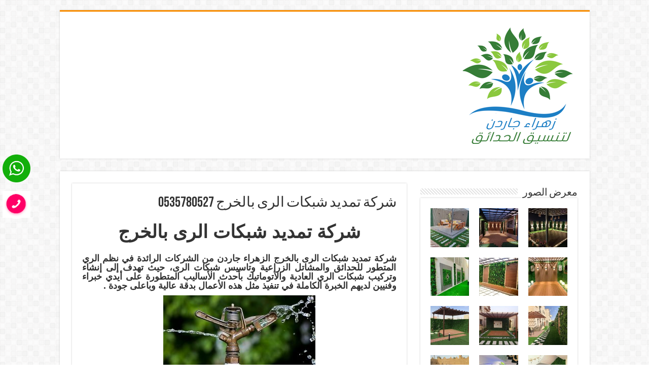

--- FILE ---
content_type: text/html; charset=UTF-8
request_url: https://www.zahraa-garden.com/%D8%B4%D8%B1%D9%83%D8%A9-%D8%AA%D9%85%D8%AF%D9%8A%D8%AF-%D8%B4%D8%A8%D9%83%D8%A7%D8%AA-%D8%A7%D9%84%D8%B1%D9%89-%D8%A8%D8%A7%D9%84%D8%AE%D8%B1%D8%AC/
body_size: 22239
content:
<!DOCTYPE html>
<html dir="rtl" lang="ar" prefix="og: http://ogp.me/ns#">
<head>
	<meta name="google-site-verification" content="-SyXRVwhV64yq2QXMGrp_aHAU2At7ip_Nn_y266yhDQ" />
<meta charset="UTF-8" />
<link rel="profile" href="https://gmpg.org/xfn/11" />
<link rel="pingback" href="https://www.zahraa-garden.com/xmlrpc.php" />
<meta name='robots' content='index, follow, max-image-preview:large, max-snippet:-1, max-video-preview:-1' />

	<!-- This site is optimized with the Yoast SEO plugin v23.3 - https://yoast.com/wordpress/plugins/seo/ -->
	<title>شركة تمديد شبكات الرى بالخرج 0535780527 - زهراء جاردن</title>
	<meta name="description" content="تمديد شبكات الري العادية والاتوماتيكية بارخص الاسعار بالخرج مع ضمان الجودة لاننا نستخدم افضل المواد فى تصميم شبكات الري ." />
	<link rel="canonical" href="https://www.zahraa-garden.com/شركة-تمديد-شبكات-الرى-بالخرج/" />
	<meta property="og:locale" content="ar_AR" />
	<meta property="og:type" content="article" />
	<meta property="og:title" content="شركة تمديد شبكات الرى بالخرج 0535780527 - زهراء جاردن" />
	<meta property="og:description" content="تمديد شبكات الري العادية والاتوماتيكية بارخص الاسعار بالخرج مع ضمان الجودة لاننا نستخدم افضل المواد فى تصميم شبكات الري ." />
	<meta property="og:url" content="https://www.zahraa-garden.com/شركة-تمديد-شبكات-الرى-بالخرج/" />
	<meta property="og:site_name" content="زهراء جاردن" />
	<meta property="article:published_time" content="2022-08-26T16:37:30+00:00" />
	<meta property="article:modified_time" content="2024-10-20T00:26:39+00:00" />
	<meta property="og:image" content="https://www.zahraa-garden.com/wp-content/uploads/2021/08/1200px-Impact_Sprinkler_Mechanism_2-300x196.jpg" />
	<meta name="author" content="admin" />
	<meta name="twitter:card" content="summary_large_image" />
	<meta name="twitter:label1" content="كُتب بواسطة" />
	<meta name="twitter:data1" content="admin" />
	<meta name="twitter:label2" content="وقت القراءة المُقدّر" />
	<meta name="twitter:data2" content="7 دقائق" />
	<script type="application/ld+json" class="yoast-schema-graph">{"@context":"https://schema.org","@graph":[{"@type":"WebPage","@id":"https://www.zahraa-garden.com/%d8%b4%d8%b1%d9%83%d8%a9-%d8%aa%d9%85%d8%af%d9%8a%d8%af-%d8%b4%d8%a8%d9%83%d8%a7%d8%aa-%d8%a7%d9%84%d8%b1%d9%89-%d8%a8%d8%a7%d9%84%d8%ae%d8%b1%d8%ac/","url":"https://www.zahraa-garden.com/%d8%b4%d8%b1%d9%83%d8%a9-%d8%aa%d9%85%d8%af%d9%8a%d8%af-%d8%b4%d8%a8%d9%83%d8%a7%d8%aa-%d8%a7%d9%84%d8%b1%d9%89-%d8%a8%d8%a7%d9%84%d8%ae%d8%b1%d8%ac/","name":"شركة تمديد شبكات الرى بالخرج 0535780527 - زهراء جاردن","isPartOf":{"@id":"https://www.zahraa-garden.com/#website"},"primaryImageOfPage":{"@id":"https://www.zahraa-garden.com/%d8%b4%d8%b1%d9%83%d8%a9-%d8%aa%d9%85%d8%af%d9%8a%d8%af-%d8%b4%d8%a8%d9%83%d8%a7%d8%aa-%d8%a7%d9%84%d8%b1%d9%89-%d8%a8%d8%a7%d9%84%d8%ae%d8%b1%d8%ac/#primaryimage"},"image":{"@id":"https://www.zahraa-garden.com/%d8%b4%d8%b1%d9%83%d8%a9-%d8%aa%d9%85%d8%af%d9%8a%d8%af-%d8%b4%d8%a8%d9%83%d8%a7%d8%aa-%d8%a7%d9%84%d8%b1%d9%89-%d8%a8%d8%a7%d9%84%d8%ae%d8%b1%d8%ac/#primaryimage"},"thumbnailUrl":"https://www.zahraa-garden.com/wp-content/uploads/2021/08/1200px-Impact_Sprinkler_Mechanism_2-300x196.jpg","datePublished":"2022-08-26T16:37:30+00:00","dateModified":"2024-10-20T00:26:39+00:00","author":{"@id":"https://www.zahraa-garden.com/#/schema/person/01f11d2293dc8492efd1391d8a561e1d"},"description":"تمديد شبكات الري العادية والاتوماتيكية بارخص الاسعار بالخرج مع ضمان الجودة لاننا نستخدم افضل المواد فى تصميم شبكات الري .","breadcrumb":{"@id":"https://www.zahraa-garden.com/%d8%b4%d8%b1%d9%83%d8%a9-%d8%aa%d9%85%d8%af%d9%8a%d8%af-%d8%b4%d8%a8%d9%83%d8%a7%d8%aa-%d8%a7%d9%84%d8%b1%d9%89-%d8%a8%d8%a7%d9%84%d8%ae%d8%b1%d8%ac/#breadcrumb"},"inLanguage":"ar","potentialAction":[{"@type":"ReadAction","target":["https://www.zahraa-garden.com/%d8%b4%d8%b1%d9%83%d8%a9-%d8%aa%d9%85%d8%af%d9%8a%d8%af-%d8%b4%d8%a8%d9%83%d8%a7%d8%aa-%d8%a7%d9%84%d8%b1%d9%89-%d8%a8%d8%a7%d9%84%d8%ae%d8%b1%d8%ac/"]}]},{"@type":"ImageObject","inLanguage":"ar","@id":"https://www.zahraa-garden.com/%d8%b4%d8%b1%d9%83%d8%a9-%d8%aa%d9%85%d8%af%d9%8a%d8%af-%d8%b4%d8%a8%d9%83%d8%a7%d8%aa-%d8%a7%d9%84%d8%b1%d9%89-%d8%a8%d8%a7%d9%84%d8%ae%d8%b1%d8%ac/#primaryimage","url":"https://www.zahraa-garden.com/wp-content/uploads/2021/08/1200px-Impact_Sprinkler_Mechanism_2.jpg","contentUrl":"https://www.zahraa-garden.com/wp-content/uploads/2021/08/1200px-Impact_Sprinkler_Mechanism_2.jpg","width":1200,"height":784},{"@type":"BreadcrumbList","@id":"https://www.zahraa-garden.com/%d8%b4%d8%b1%d9%83%d8%a9-%d8%aa%d9%85%d8%af%d9%8a%d8%af-%d8%b4%d8%a8%d9%83%d8%a7%d8%aa-%d8%a7%d9%84%d8%b1%d9%89-%d8%a8%d8%a7%d9%84%d8%ae%d8%b1%d8%ac/#breadcrumb","itemListElement":[{"@type":"ListItem","position":1,"name":"الرئيسية","item":"https://www.zahraa-garden.com/"},{"@type":"ListItem","position":2,"name":"شركة تمديد شبكات الرى بالخرج 0535780527"}]},{"@type":"WebSite","@id":"https://www.zahraa-garden.com/#website","url":"https://www.zahraa-garden.com/","name":"زهراء جاردن","description":"لتنسيق الحدائق عشب صناعي عشب جدارى تصميم شلالات ونوافير","potentialAction":[{"@type":"SearchAction","target":{"@type":"EntryPoint","urlTemplate":"https://www.zahraa-garden.com/?s={search_term_string}"},"query-input":"required name=search_term_string"}],"inLanguage":"ar"},{"@type":"Person","@id":"https://www.zahraa-garden.com/#/schema/person/01f11d2293dc8492efd1391d8a561e1d","name":"admin","image":{"@type":"ImageObject","inLanguage":"ar","@id":"https://www.zahraa-garden.com/#/schema/person/image/","url":"https://secure.gravatar.com/avatar/b5c0f5949c28ce9b519b8646a2474417fac2ed5805ae798faeca547906e50440?s=96&d=mm&r=g","contentUrl":"https://secure.gravatar.com/avatar/b5c0f5949c28ce9b519b8646a2474417fac2ed5805ae798faeca547906e50440?s=96&d=mm&r=g","caption":"admin"},"sameAs":["https://zahraa-garden.com"],"url":"https://www.zahraa-garden.com/author/admin/"}]}</script>
	<!-- / Yoast SEO plugin. -->


<link rel="alternate" type="application/rss+xml" title="زهراء جاردن &laquo; الخلاصة" href="https://www.zahraa-garden.com/feed/" />
<link rel="alternate" type="application/rss+xml" title="زهراء جاردن &laquo; خلاصة التعليقات" href="https://www.zahraa-garden.com/comments/feed/" />
<link rel="alternate" type="application/rss+xml" title="زهراء جاردن &laquo; شركة تمديد شبكات الرى بالخرج 0535780527 خلاصة التعليقات" href="https://www.zahraa-garden.com/%d8%b4%d8%b1%d9%83%d8%a9-%d8%aa%d9%85%d8%af%d9%8a%d8%af-%d8%b4%d8%a8%d9%83%d8%a7%d8%aa-%d8%a7%d9%84%d8%b1%d9%89-%d8%a8%d8%a7%d9%84%d8%ae%d8%b1%d8%ac/feed/" />
<link rel="alternate" title="oEmbed (JSON)" type="application/json+oembed" href="https://www.zahraa-garden.com/wp-json/oembed/1.0/embed?url=https%3A%2F%2Fwww.zahraa-garden.com%2F%25d8%25b4%25d8%25b1%25d9%2583%25d8%25a9-%25d8%25aa%25d9%2585%25d8%25af%25d9%258a%25d8%25af-%25d8%25b4%25d8%25a8%25d9%2583%25d8%25a7%25d8%25aa-%25d8%25a7%25d9%2584%25d8%25b1%25d9%2589-%25d8%25a8%25d8%25a7%25d9%2584%25d8%25ae%25d8%25b1%25d8%25ac%2F" />
<link rel="alternate" title="oEmbed (XML)" type="text/xml+oembed" href="https://www.zahraa-garden.com/wp-json/oembed/1.0/embed?url=https%3A%2F%2Fwww.zahraa-garden.com%2F%25d8%25b4%25d8%25b1%25d9%2583%25d8%25a9-%25d8%25aa%25d9%2585%25d8%25af%25d9%258a%25d8%25af-%25d8%25b4%25d8%25a8%25d9%2583%25d8%25a7%25d8%25aa-%25d8%25a7%25d9%2584%25d8%25b1%25d9%2589-%25d8%25a8%25d8%25a7%25d9%2584%25d8%25ae%25d8%25b1%25d8%25ac%2F&#038;format=xml" />
<style id='wp-img-auto-sizes-contain-inline-css' type='text/css'>
img:is([sizes=auto i],[sizes^="auto," i]){contain-intrinsic-size:3000px 1500px}
/*# sourceURL=wp-img-auto-sizes-contain-inline-css */
</style>
<style id='wp-emoji-styles-inline-css' type='text/css'>

	img.wp-smiley, img.emoji {
		display: inline !important;
		border: none !important;
		box-shadow: none !important;
		height: 1em !important;
		width: 1em !important;
		margin: 0 0.07em !important;
		vertical-align: -0.1em !important;
		background: none !important;
		padding: 0 !important;
	}
/*# sourceURL=wp-emoji-styles-inline-css */
</style>
<style id='wp-block-library-inline-css' type='text/css'>
:root{--wp-block-synced-color:#7a00df;--wp-block-synced-color--rgb:122,0,223;--wp-bound-block-color:var(--wp-block-synced-color);--wp-editor-canvas-background:#ddd;--wp-admin-theme-color:#007cba;--wp-admin-theme-color--rgb:0,124,186;--wp-admin-theme-color-darker-10:#006ba1;--wp-admin-theme-color-darker-10--rgb:0,107,160.5;--wp-admin-theme-color-darker-20:#005a87;--wp-admin-theme-color-darker-20--rgb:0,90,135;--wp-admin-border-width-focus:2px}@media (min-resolution:192dpi){:root{--wp-admin-border-width-focus:1.5px}}.wp-element-button{cursor:pointer}:root .has-very-light-gray-background-color{background-color:#eee}:root .has-very-dark-gray-background-color{background-color:#313131}:root .has-very-light-gray-color{color:#eee}:root .has-very-dark-gray-color{color:#313131}:root .has-vivid-green-cyan-to-vivid-cyan-blue-gradient-background{background:linear-gradient(135deg,#00d084,#0693e3)}:root .has-purple-crush-gradient-background{background:linear-gradient(135deg,#34e2e4,#4721fb 50%,#ab1dfe)}:root .has-hazy-dawn-gradient-background{background:linear-gradient(135deg,#faaca8,#dad0ec)}:root .has-subdued-olive-gradient-background{background:linear-gradient(135deg,#fafae1,#67a671)}:root .has-atomic-cream-gradient-background{background:linear-gradient(135deg,#fdd79a,#004a59)}:root .has-nightshade-gradient-background{background:linear-gradient(135deg,#330968,#31cdcf)}:root .has-midnight-gradient-background{background:linear-gradient(135deg,#020381,#2874fc)}:root{--wp--preset--font-size--normal:16px;--wp--preset--font-size--huge:42px}.has-regular-font-size{font-size:1em}.has-larger-font-size{font-size:2.625em}.has-normal-font-size{font-size:var(--wp--preset--font-size--normal)}.has-huge-font-size{font-size:var(--wp--preset--font-size--huge)}.has-text-align-center{text-align:center}.has-text-align-left{text-align:left}.has-text-align-right{text-align:right}.has-fit-text{white-space:nowrap!important}#end-resizable-editor-section{display:none}.aligncenter{clear:both}.items-justified-left{justify-content:flex-start}.items-justified-center{justify-content:center}.items-justified-right{justify-content:flex-end}.items-justified-space-between{justify-content:space-between}.screen-reader-text{border:0;clip-path:inset(50%);height:1px;margin:-1px;overflow:hidden;padding:0;position:absolute;width:1px;word-wrap:normal!important}.screen-reader-text:focus{background-color:#ddd;clip-path:none;color:#444;display:block;font-size:1em;height:auto;left:5px;line-height:normal;padding:15px 23px 14px;text-decoration:none;top:5px;width:auto;z-index:100000}html :where(.has-border-color){border-style:solid}html :where([style*=border-top-color]){border-top-style:solid}html :where([style*=border-right-color]){border-right-style:solid}html :where([style*=border-bottom-color]){border-bottom-style:solid}html :where([style*=border-left-color]){border-left-style:solid}html :where([style*=border-width]){border-style:solid}html :where([style*=border-top-width]){border-top-style:solid}html :where([style*=border-right-width]){border-right-style:solid}html :where([style*=border-bottom-width]){border-bottom-style:solid}html :where([style*=border-left-width]){border-left-style:solid}html :where(img[class*=wp-image-]){height:auto;max-width:100%}:where(figure){margin:0 0 1em}html :where(.is-position-sticky){--wp-admin--admin-bar--position-offset:var(--wp-admin--admin-bar--height,0px)}@media screen and (max-width:600px){html :where(.is-position-sticky){--wp-admin--admin-bar--position-offset:0px}}

/*# sourceURL=wp-block-library-inline-css */
</style><style id='global-styles-inline-css' type='text/css'>
:root{--wp--preset--aspect-ratio--square: 1;--wp--preset--aspect-ratio--4-3: 4/3;--wp--preset--aspect-ratio--3-4: 3/4;--wp--preset--aspect-ratio--3-2: 3/2;--wp--preset--aspect-ratio--2-3: 2/3;--wp--preset--aspect-ratio--16-9: 16/9;--wp--preset--aspect-ratio--9-16: 9/16;--wp--preset--color--black: #000000;--wp--preset--color--cyan-bluish-gray: #abb8c3;--wp--preset--color--white: #ffffff;--wp--preset--color--pale-pink: #f78da7;--wp--preset--color--vivid-red: #cf2e2e;--wp--preset--color--luminous-vivid-orange: #ff6900;--wp--preset--color--luminous-vivid-amber: #fcb900;--wp--preset--color--light-green-cyan: #7bdcb5;--wp--preset--color--vivid-green-cyan: #00d084;--wp--preset--color--pale-cyan-blue: #8ed1fc;--wp--preset--color--vivid-cyan-blue: #0693e3;--wp--preset--color--vivid-purple: #9b51e0;--wp--preset--gradient--vivid-cyan-blue-to-vivid-purple: linear-gradient(135deg,rgb(6,147,227) 0%,rgb(155,81,224) 100%);--wp--preset--gradient--light-green-cyan-to-vivid-green-cyan: linear-gradient(135deg,rgb(122,220,180) 0%,rgb(0,208,130) 100%);--wp--preset--gradient--luminous-vivid-amber-to-luminous-vivid-orange: linear-gradient(135deg,rgb(252,185,0) 0%,rgb(255,105,0) 100%);--wp--preset--gradient--luminous-vivid-orange-to-vivid-red: linear-gradient(135deg,rgb(255,105,0) 0%,rgb(207,46,46) 100%);--wp--preset--gradient--very-light-gray-to-cyan-bluish-gray: linear-gradient(135deg,rgb(238,238,238) 0%,rgb(169,184,195) 100%);--wp--preset--gradient--cool-to-warm-spectrum: linear-gradient(135deg,rgb(74,234,220) 0%,rgb(151,120,209) 20%,rgb(207,42,186) 40%,rgb(238,44,130) 60%,rgb(251,105,98) 80%,rgb(254,248,76) 100%);--wp--preset--gradient--blush-light-purple: linear-gradient(135deg,rgb(255,206,236) 0%,rgb(152,150,240) 100%);--wp--preset--gradient--blush-bordeaux: linear-gradient(135deg,rgb(254,205,165) 0%,rgb(254,45,45) 50%,rgb(107,0,62) 100%);--wp--preset--gradient--luminous-dusk: linear-gradient(135deg,rgb(255,203,112) 0%,rgb(199,81,192) 50%,rgb(65,88,208) 100%);--wp--preset--gradient--pale-ocean: linear-gradient(135deg,rgb(255,245,203) 0%,rgb(182,227,212) 50%,rgb(51,167,181) 100%);--wp--preset--gradient--electric-grass: linear-gradient(135deg,rgb(202,248,128) 0%,rgb(113,206,126) 100%);--wp--preset--gradient--midnight: linear-gradient(135deg,rgb(2,3,129) 0%,rgb(40,116,252) 100%);--wp--preset--font-size--small: 13px;--wp--preset--font-size--medium: 20px;--wp--preset--font-size--large: 36px;--wp--preset--font-size--x-large: 42px;--wp--preset--spacing--20: 0.44rem;--wp--preset--spacing--30: 0.67rem;--wp--preset--spacing--40: 1rem;--wp--preset--spacing--50: 1.5rem;--wp--preset--spacing--60: 2.25rem;--wp--preset--spacing--70: 3.38rem;--wp--preset--spacing--80: 5.06rem;--wp--preset--shadow--natural: 6px 6px 9px rgba(0, 0, 0, 0.2);--wp--preset--shadow--deep: 12px 12px 50px rgba(0, 0, 0, 0.4);--wp--preset--shadow--sharp: 6px 6px 0px rgba(0, 0, 0, 0.2);--wp--preset--shadow--outlined: 6px 6px 0px -3px rgb(255, 255, 255), 6px 6px rgb(0, 0, 0);--wp--preset--shadow--crisp: 6px 6px 0px rgb(0, 0, 0);}:where(.is-layout-flex){gap: 0.5em;}:where(.is-layout-grid){gap: 0.5em;}body .is-layout-flex{display: flex;}.is-layout-flex{flex-wrap: wrap;align-items: center;}.is-layout-flex > :is(*, div){margin: 0;}body .is-layout-grid{display: grid;}.is-layout-grid > :is(*, div){margin: 0;}:where(.wp-block-columns.is-layout-flex){gap: 2em;}:where(.wp-block-columns.is-layout-grid){gap: 2em;}:where(.wp-block-post-template.is-layout-flex){gap: 1.25em;}:where(.wp-block-post-template.is-layout-grid){gap: 1.25em;}.has-black-color{color: var(--wp--preset--color--black) !important;}.has-cyan-bluish-gray-color{color: var(--wp--preset--color--cyan-bluish-gray) !important;}.has-white-color{color: var(--wp--preset--color--white) !important;}.has-pale-pink-color{color: var(--wp--preset--color--pale-pink) !important;}.has-vivid-red-color{color: var(--wp--preset--color--vivid-red) !important;}.has-luminous-vivid-orange-color{color: var(--wp--preset--color--luminous-vivid-orange) !important;}.has-luminous-vivid-amber-color{color: var(--wp--preset--color--luminous-vivid-amber) !important;}.has-light-green-cyan-color{color: var(--wp--preset--color--light-green-cyan) !important;}.has-vivid-green-cyan-color{color: var(--wp--preset--color--vivid-green-cyan) !important;}.has-pale-cyan-blue-color{color: var(--wp--preset--color--pale-cyan-blue) !important;}.has-vivid-cyan-blue-color{color: var(--wp--preset--color--vivid-cyan-blue) !important;}.has-vivid-purple-color{color: var(--wp--preset--color--vivid-purple) !important;}.has-black-background-color{background-color: var(--wp--preset--color--black) !important;}.has-cyan-bluish-gray-background-color{background-color: var(--wp--preset--color--cyan-bluish-gray) !important;}.has-white-background-color{background-color: var(--wp--preset--color--white) !important;}.has-pale-pink-background-color{background-color: var(--wp--preset--color--pale-pink) !important;}.has-vivid-red-background-color{background-color: var(--wp--preset--color--vivid-red) !important;}.has-luminous-vivid-orange-background-color{background-color: var(--wp--preset--color--luminous-vivid-orange) !important;}.has-luminous-vivid-amber-background-color{background-color: var(--wp--preset--color--luminous-vivid-amber) !important;}.has-light-green-cyan-background-color{background-color: var(--wp--preset--color--light-green-cyan) !important;}.has-vivid-green-cyan-background-color{background-color: var(--wp--preset--color--vivid-green-cyan) !important;}.has-pale-cyan-blue-background-color{background-color: var(--wp--preset--color--pale-cyan-blue) !important;}.has-vivid-cyan-blue-background-color{background-color: var(--wp--preset--color--vivid-cyan-blue) !important;}.has-vivid-purple-background-color{background-color: var(--wp--preset--color--vivid-purple) !important;}.has-black-border-color{border-color: var(--wp--preset--color--black) !important;}.has-cyan-bluish-gray-border-color{border-color: var(--wp--preset--color--cyan-bluish-gray) !important;}.has-white-border-color{border-color: var(--wp--preset--color--white) !important;}.has-pale-pink-border-color{border-color: var(--wp--preset--color--pale-pink) !important;}.has-vivid-red-border-color{border-color: var(--wp--preset--color--vivid-red) !important;}.has-luminous-vivid-orange-border-color{border-color: var(--wp--preset--color--luminous-vivid-orange) !important;}.has-luminous-vivid-amber-border-color{border-color: var(--wp--preset--color--luminous-vivid-amber) !important;}.has-light-green-cyan-border-color{border-color: var(--wp--preset--color--light-green-cyan) !important;}.has-vivid-green-cyan-border-color{border-color: var(--wp--preset--color--vivid-green-cyan) !important;}.has-pale-cyan-blue-border-color{border-color: var(--wp--preset--color--pale-cyan-blue) !important;}.has-vivid-cyan-blue-border-color{border-color: var(--wp--preset--color--vivid-cyan-blue) !important;}.has-vivid-purple-border-color{border-color: var(--wp--preset--color--vivid-purple) !important;}.has-vivid-cyan-blue-to-vivid-purple-gradient-background{background: var(--wp--preset--gradient--vivid-cyan-blue-to-vivid-purple) !important;}.has-light-green-cyan-to-vivid-green-cyan-gradient-background{background: var(--wp--preset--gradient--light-green-cyan-to-vivid-green-cyan) !important;}.has-luminous-vivid-amber-to-luminous-vivid-orange-gradient-background{background: var(--wp--preset--gradient--luminous-vivid-amber-to-luminous-vivid-orange) !important;}.has-luminous-vivid-orange-to-vivid-red-gradient-background{background: var(--wp--preset--gradient--luminous-vivid-orange-to-vivid-red) !important;}.has-very-light-gray-to-cyan-bluish-gray-gradient-background{background: var(--wp--preset--gradient--very-light-gray-to-cyan-bluish-gray) !important;}.has-cool-to-warm-spectrum-gradient-background{background: var(--wp--preset--gradient--cool-to-warm-spectrum) !important;}.has-blush-light-purple-gradient-background{background: var(--wp--preset--gradient--blush-light-purple) !important;}.has-blush-bordeaux-gradient-background{background: var(--wp--preset--gradient--blush-bordeaux) !important;}.has-luminous-dusk-gradient-background{background: var(--wp--preset--gradient--luminous-dusk) !important;}.has-pale-ocean-gradient-background{background: var(--wp--preset--gradient--pale-ocean) !important;}.has-electric-grass-gradient-background{background: var(--wp--preset--gradient--electric-grass) !important;}.has-midnight-gradient-background{background: var(--wp--preset--gradient--midnight) !important;}.has-small-font-size{font-size: var(--wp--preset--font-size--small) !important;}.has-medium-font-size{font-size: var(--wp--preset--font-size--medium) !important;}.has-large-font-size{font-size: var(--wp--preset--font-size--large) !important;}.has-x-large-font-size{font-size: var(--wp--preset--font-size--x-large) !important;}
/*# sourceURL=global-styles-inline-css */
</style>

<style id='classic-theme-styles-inline-css' type='text/css'>
/*! This file is auto-generated */
.wp-block-button__link{color:#fff;background-color:#32373c;border-radius:9999px;box-shadow:none;text-decoration:none;padding:calc(.667em + 2px) calc(1.333em + 2px);font-size:1.125em}.wp-block-file__button{background:#32373c;color:#fff;text-decoration:none}
/*# sourceURL=/wp-includes/css/classic-themes.min.css */
</style>
<link rel='stylesheet' id='tie-style-css' href='https://www.zahraa-garden.com/wp-content/themes/sahifa/style.css' type='text/css' media='all' />
<link rel='stylesheet' id='tie-ilightbox-skin-css' href='https://www.zahraa-garden.com/wp-content/themes/sahifa/css/ilightbox/dark-skin/skin.css' type='text/css' media='all' />
<link rel='stylesheet' id='seohouse-style-css' href='https://www.zahraa-garden.com/wp-content/plugins/seo-house-contact-info/css/style.css' type='text/css' media='all' />
<style id='seohouse-style-inline-css' type='text/css'>

		  :root {
		    --phoneBgc   : #ffffff;
            --whatsappBgc : #ffffff;
            --phoneIconTop : unset;
            --phoneIconLeft : 5px;
            --phoneIconRight : unset;
            --phoneIconBottom : 40%; 
            --whatsappIconTop : unset;
            --whatsappIconLeft : 5px;
            --whatsappIconRight : unset;
            --whatsappIconBottom : 50%;
            --mobileIconPaddingBottom : 0px;
            --mobileIconPaddingTop : 0px;
            --desktopIconPaddingBottom : 0px;
            --desktopIconPaddingTop : 0px;
		 }
/*# sourceURL=seohouse-style-inline-css */
</style>
<script type="text/javascript" src="https://www.zahraa-garden.com/wp-includes/js/jquery/jquery.min.js" id="jquery-core-js"></script>
<script type="text/javascript" src="https://www.zahraa-garden.com/wp-includes/js/jquery/jquery-migrate.min.js" id="jquery-migrate-js"></script>
<script type="text/javascript" id="seohouse-user-data-js-extra">
/* <![CDATA[ */
var seoHouseAjax = {"ajax_url":"https://www.zahraa-garden.com/wp-admin/admin-ajax.php"};
//# sourceURL=seohouse-user-data-js-extra
/* ]]> */
</script>
<script type="text/javascript" src="https://www.zahraa-garden.com/wp-content/plugins/seo-house-contact-info/js/get-user-data.js" id="seohouse-user-data-js"></script>
<link rel="https://api.w.org/" href="https://www.zahraa-garden.com/wp-json/" /><link rel="alternate" title="JSON" type="application/json" href="https://www.zahraa-garden.com/wp-json/wp/v2/posts/511" /><link rel="EditURI" type="application/rsd+xml" title="RSD" href="https://www.zahraa-garden.com/xmlrpc.php?rsd" />
<link rel="stylesheet" href="https://www.zahraa-garden.com/wp-content/themes/sahifa/rtl.css" type="text/css" media="screen" /><meta name="generator" content="WordPress 6.9" />
<link rel='shortlink' href='https://www.zahraa-garden.com/?p=511' />
<link rel="shortcut icon" href="https://www.zahraa-garden.com/wp-content/themes/sahifa/favicon.ico" title="Favicon" />
<!--[if IE]>
<script type="text/javascript">jQuery(document).ready(function (){ jQuery(".menu-item").has("ul").children("a").attr("aria-haspopup", "true");});</script>
<![endif]-->
<!--[if lt IE 9]>
<script src="https://www.zahraa-garden.com/wp-content/themes/sahifa/js/html5.js"></script>
<script src="https://www.zahraa-garden.com/wp-content/themes/sahifa/js/selectivizr-min.js"></script>
<![endif]-->
<!--[if IE 9]>
<link rel="stylesheet" type="text/css" media="all" href="https://www.zahraa-garden.com/wp-content/themes/sahifa/css/ie9.css" />
<![endif]-->
<!--[if IE 8]>
<link rel="stylesheet" type="text/css" media="all" href="https://www.zahraa-garden.com/wp-content/themes/sahifa/css/ie8.css" />
<![endif]-->
<!--[if IE 7]>
<link rel="stylesheet" type="text/css" media="all" href="https://www.zahraa-garden.com/wp-content/themes/sahifa/css/ie7.css" />
<![endif]-->


<meta name="viewport" content="width=device-width, initial-scale=1.0" />



<style type="text/css" media="screen">


</style>

<link rel="icon" href="https://www.zahraa-garden.com/wp-content/uploads/2021/03/cropped-الزهراء-جاردن-1-32x32.png" sizes="32x32" />
<link rel="icon" href="https://www.zahraa-garden.com/wp-content/uploads/2021/03/cropped-الزهراء-جاردن-1-192x192.png" sizes="192x192" />
<link rel="apple-touch-icon" href="https://www.zahraa-garden.com/wp-content/uploads/2021/03/cropped-الزهراء-جاردن-1-180x180.png" />
<meta name="msapplication-TileImage" content="https://www.zahraa-garden.com/wp-content/uploads/2021/03/cropped-الزهراء-جاردن-1-270x270.png" />
</head>
<body data-rsssl=1 id="top" class="rtl wp-singular post-template-default single single-post postid-511 single-format-standard wp-theme-sahifa">

<div class="wrapper-outer">

	<div class="background-cover"></div>


		<div id="wrapper" class="boxed">
		<div class="inner-wrapper">

		<header id="theme-header" class="theme-header">
			
		<div class="header-content">

		
			<div class="logo">
			<h2>								<a title="زهراء جاردن" href="https://www.zahraa-garden.com/">
					<img src="https://www.zahraa-garden.com/wp-content/uploads/2021/03/cropped-الزهراء-جاردن.png" alt="زهراء جاردن"  /><strong>زهراء جاردن لتنسيق الحدائق عشب صناعي عشب جدارى تصميم شلالات ونوافير</strong>
				</a>
			</h2>			</div><!-- .logo /-->
						<div class="clear"></div>

		</div>
									</header><!-- #header /-->

	
	
	<div id="main-content" class="container">

	
	
	
	
	
	<div class="content">

		
		
		

		
		<article class="post-listing post-511 post type-post status-publish format-standard  category-1 tag-632 tag-635 tag-273 tag-634 tag-570 tag-638 tag-637 tag-631 tag-630 tag-636 tag-633" id="the-post">
			
			<div class="post-inner">

							<h1 class="name post-title entry-title"><span itemprop="name">شركة تمديد شبكات الرى بالخرج 0535780527</span></h1>

							
				<div class="entry">
					
					
					<h1 style="text-align: center;"><strong>شركة تمديد شبكات الرى بالخرج</strong></h1>
<h4 style="text-align: justify;"><strong> شركة تمديد شبكات الرى بالخرج الزهراء جاردن من الشركات الرائدة في نظم الري المتطور للحدائق والمشاتل الزراعية وتاسيس شبكات الرى، حيث تهدف إلى إنشاء وتركيب شبكات الري العادية والأتوماتيك بأحدث الأساليب المتطورة على أيدي خبراء وفنيين لديهم الخبرة الكاملة في تنفيذ مثل هذه الأعمال بدقة عالية وباعلى جودة .</strong></h4>
<figure id="attachment_491" aria-describedby="caption-attachment-491" style="width: 300px" class="wp-caption aligncenter"><img fetchpriority="high" decoding="async" class="wp-image-491 size-medium" src="https://www.zahraa-garden.com/wp-content/uploads/2021/08/1200px-Impact_Sprinkler_Mechanism_2-300x196.jpg" alt="شركة تمديد شبكات الرى بالخرج" width="300" height="196" srcset="https://www.zahraa-garden.com/wp-content/uploads/2021/08/1200px-Impact_Sprinkler_Mechanism_2-300x196.jpg 300w, https://www.zahraa-garden.com/wp-content/uploads/2021/08/1200px-Impact_Sprinkler_Mechanism_2-1024x669.jpg 1024w, https://www.zahraa-garden.com/wp-content/uploads/2021/08/1200px-Impact_Sprinkler_Mechanism_2-768x502.jpg 768w, https://www.zahraa-garden.com/wp-content/uploads/2021/08/1200px-Impact_Sprinkler_Mechanism_2.jpg 1200w" sizes="(max-width: 300px) 100vw, 300px" /><figcaption id="caption-attachment-491" class="wp-caption-text">شركة تمديد شبكات الرى بالخرج</figcaption></figure>
<h2 style="text-align: justify;"><a href="https://www.zahraa-garden.com/%d8%b4%d8%b1%d9%83%d8%a9-%d8%aa%d9%85%d8%af%d9%8a%d8%af-%d8%b4%d8%a8%d9%83%d8%a7%d8%aa-%d8%a7%d9%84%d8%b1%d9%89-%d8%a8%d8%a7%d9%84%d8%ae%d8%b1%d8%ac/"><strong>أفضل شركة تركيب شبكات ري اتوماتيك بالخرج </strong></a></h2>
<h4 style="text-align: justify;"><strong> تسعى شركة تركيب شبكات ري بالخرج على تقديم أفضل ما لديها في مجال تركيب شبكات الري بمختلف أنواعها من خلال فنيين وخبراء في أعمال التركيب والصيانة قادرون على صيانة شبكات الري سواء الرش بالتنقيط، الغمر، الآلي، حيث تحتاج هذه المعدات إلى صيانة دورية عن طريق فحص وتصليح المواسير بدقة واحترافية لا مثيل لها والاهتام بمحابس المياه وقياس الضغط بصفة مستمرة .</strong></h4>
<figure id="attachment_492" aria-describedby="caption-attachment-492" style="width: 300px" class="wp-caption aligncenter"><img decoding="async" class="wp-image-492 size-medium" src="https://www.zahraa-garden.com/wp-content/uploads/2021/08/شركة-تركيب-شبكات-الري-بالطائف-300x218.jpg" alt="تمديد شبكات الرى " width="300" height="218" srcset="https://www.zahraa-garden.com/wp-content/uploads/2021/08/شركة-تركيب-شبكات-الري-بالطائف-300x218.jpg 300w, https://www.zahraa-garden.com/wp-content/uploads/2021/08/شركة-تركيب-شبكات-الري-بالطائف.jpg 767w" sizes="(max-width: 300px) 100vw, 300px" /><figcaption id="caption-attachment-492" class="wp-caption-text">تمديد شبكات الرى</figcaption></figure>
<h2 style="text-align: justify;"><strong> ارخص شركات تمديد شبكات ري اتوماتيك بالخرج</strong></h2>
<h4 style="text-align: justify;"><strong> تحرص شركة الزهراء جاردن لتنسيق الحدائق على توفير الخدمات المتكاملة والشاملة للسادة العملاء، لذا تراعي جيداً أثناء تركيب وتصميم شبكات الري بأفضل جودة واحترافية حتى لا تتعرض للتلف، فضلاً عن الخدمات المميزة للحدائق والمشاتل الزراعية والتي تتمثل في الآتي:</strong></h4>
<ul>
<li style="text-align: justify;">
<h4><strong> تصميم شبكات الري بالشكل المطلوب يسهم في زيادة عدد الشتلات المزوعة. </strong></h4>
</li>
<li style="text-align: justify;">
<h4><strong>ترشيد استهلاك المياه، وبالتالي الحفاظ على كل قطرة ماء وعدم إهدارها لتخفيض تكاليف السقيا ز</strong></h4>
</li>
<li style="text-align: justify;">
<h4><strong>القدرة على تقسيم الري وفقاً لمساحة الأرض المزروعة بطريقة مبسطة .</strong></h4>
</li>
<li style="text-align: justify;">
<h4><strong> الاعتماد الكلي على شبكات الري الاتوماتيك الأحدث على الإطلاق، مع ضبطها في أوقات معينة لري المشاتل والحدائق دون اي جهد او ملل او نسيان من طاقم العمل .</strong></h4>
</li>
</ul>
<figure id="attachment_493" aria-describedby="caption-attachment-493" style="width: 300px" class="wp-caption aligncenter"><img decoding="async" class="wp-image-493 size-medium" src="https://www.zahraa-garden.com/wp-content/uploads/2021/08/sprinkler-repairs-and-solutions-300x200.jpg" alt="تمديد شبكات الرى بالخرج" width="300" height="200" srcset="https://www.zahraa-garden.com/wp-content/uploads/2021/08/sprinkler-repairs-and-solutions-300x200.jpg 300w, https://www.zahraa-garden.com/wp-content/uploads/2021/08/sprinkler-repairs-and-solutions-1024x683.jpg 1024w, https://www.zahraa-garden.com/wp-content/uploads/2021/08/sprinkler-repairs-and-solutions-768x512.jpg 768w, https://www.zahraa-garden.com/wp-content/uploads/2021/08/sprinkler-repairs-and-solutions.jpg 1200w" sizes="(max-width: 300px) 100vw, 300px" /><figcaption id="caption-attachment-493" class="wp-caption-text">تمديد شبكات الرى بالخرج</figcaption></figure>
<h3 style="text-align: justify;"><a href="https://www.zahraa-garden.com/%d8%b4%d8%b1%d9%83%d8%a9-%d8%aa%d9%85%d8%af%d9%8a%d8%af-%d8%b4%d8%a8%d9%83%d8%a7%d8%aa-%d8%a7%d9%84%d8%b1%d9%89-%d8%a8%d8%a7%d9%84%d8%ae%d8%b1%d8%ac/"><strong>تمديد شبكات الرى بالخرج</strong></a></h3>
<h4 style="text-align: justify;"><strong>شركة تمديد شبكات الري بالخرج تمتلك شركة تركيب شبكات ري بالخرج أحدث معدات وماكينات الري ومن أهم هذه الأساليب هو تركيب شبكات الري الاتوماتيك التي تتطلب بعض الطرق والاحتياطات عند تركيبها مثل: </strong></h4>
<ul>
<li><strong>تحديد وفحص الموقع المطلوب.</strong></li>
<li><strong> تحديد التكاليف المالية قبل التركيب مع الاخذ فى الاعتبار جودة المنتجات</strong></li>
<li><strong> معرفة الاحتياجات اللازمة لأقطار المواسير الرئيسية والفرعية.</strong></li>
<li><strong> ضبط وإعداد اللوحات النهائية لشبكات الري. </strong></li>
<li><strong>القدرة على اختيار أجود أنواع الرشاشات. </strong></li>
<li><strong>ترتيب التقاطع داخل الموقع.</strong></li>
<li><strong>تحديد عدد محابس المياه.</strong></li>
</ul>
<figure id="attachment_494" aria-describedby="caption-attachment-494" style="width: 300px" class="wp-caption aligncenter"><img loading="lazy" decoding="async" class="wp-image-494 size-medium" src="https://www.zahraa-garden.com/wp-content/uploads/2021/08/photo1-300x169.jpg" alt="تمديد شبكات الرى بالخرج" width="300" height="169" srcset="https://www.zahraa-garden.com/wp-content/uploads/2021/08/photo1-300x169.jpg 300w, https://www.zahraa-garden.com/wp-content/uploads/2021/08/photo1-768x432.jpg 768w, https://www.zahraa-garden.com/wp-content/uploads/2021/08/photo1.jpg 1000w" sizes="auto, (max-width: 300px) 100vw, 300px" /><figcaption id="caption-attachment-494" class="wp-caption-text">تمديد شبكات الرى بالخرج</figcaption></figure>
<h3 style="text-align: justify;"><strong>مقاول تمديد شبكات الري بالخرج</strong></h3>
<h4 style="text-align: justify;"><strong> يعد المقاول من أهم خبراء شركتنا، حيث نستعين به دوماً في أعمال تمديد شبكات الري بجميع أنواعها ونستفيد من خبرته المتناهية في هذه الأعمال مثل اختيار مواسير الري سواء كانت خراطيم أو أنابيب والتي دوماً تتميز بجودتها ومتانتها وتحملها ضغط المياه.</strong></h4>
<h3 style="text-align: justify;"><strong> أسعار شركة تركيب شبكات ري بالخرج</strong></h3>
<h4 style="text-align: justify;"><strong> اعتادت شركة تركيب شبكات ري بالخرج الزهراء جاردن على توفير كافة متطلبات العملاء بشكل لائق ومرضي، لذلك تحرص دوماً على توفير الخصومات والعروض اليومية، وليس هذا فحسب بل لدينا إمكانية إبرام العقود السنوية والنصف السنوية في صيانة شبكات الري للمؤسسات الكبرى، المنتجعات، الحدائق العامة والخاصة، وذلك بعد احتساب تكلفة هذه المتطلبات:</strong></h4>
<ol>
<li style="text-align: justify;">
<h4><strong> المساحة الكلية للموقع (مشتل – حديقة). </strong></h4>
</li>
<li style="text-align: justify;">
<h4><strong>طول المواسير المستخدمة. تكلفة الفنيين والخبراء والعمال.</strong></h4>
</li>
<li style="text-align: justify;">
<h4><strong> احتساب المعدات والأساليب المتطورة. </strong></h4>
</li>
<li style="text-align: justify;">
<h4><strong>الفلاتر المستخدمة في ري المشتل.</strong></h4>
</li>
</ol>
<figure id="attachment_496" aria-describedby="caption-attachment-496" style="width: 169px" class="wp-caption aligncenter"><img loading="lazy" decoding="async" class="wp-image-496 size-full" src="https://www.zahraa-garden.com/wp-content/uploads/2021/08/138404116_865839497505190_8180859457050769083_n-169x300-1.png" alt="تمديد شبكات الرى بالخرج" width="169" height="300" /><figcaption id="caption-attachment-496" class="wp-caption-text">تمديد شبكات الرى بالخرج</figcaption></figure>
<h3 style="text-align: justify;"><a href="https://www.zahraa-garden.com/%d8%b4%d8%b1%d9%83%d8%a9-%d8%aa%d9%85%d8%af%d9%8a%d8%af-%d8%b4%d8%a8%d9%83%d8%a7%d8%aa-%d8%a7%d9%84%d8%b1%d9%89-%d8%a8%d8%a7%d9%84%d8%ae%d8%b1%d8%ac/"><strong>شركة تصميم شبكات ري بالخرج</strong></a></h3>
<h4 style="text-align: justify;"><strong>توفر شركة تمديد شبكات الري بالخرج أرخص أسعار تصميم وتمديد شبكات الري ذات الكفاءة العالية والمهارة منقطعة النظير في ري كافة المتنزهات والحدائق دون حدوث أي ضرر للعناصر الموجودة بها، نقدم لكم عروض خاصة للعملاء الذين يتعاقدون معنا للمرة الأولى، كما أننا نخصص فريق صيانة نعتمد لصيانة شبكات الري على فترات منتظمة لضمان عملها بالجودة المطلوبة، جميع خدماتنا متاحة في مختلف أنحاء الرياض على مدار ساعات اليوم لخدمة متميزة.</strong></h4>
<figure id="attachment_497" aria-describedby="caption-attachment-497" style="width: 300px" class="wp-caption aligncenter"><img loading="lazy" decoding="async" class="wp-image-497 size-medium" src="https://www.zahraa-garden.com/wp-content/uploads/2021/08/Home-Irrigation-300x169.jpg" alt="تصميم شبكات الرى" width="300" height="169" srcset="https://www.zahraa-garden.com/wp-content/uploads/2021/08/Home-Irrigation-300x169.jpg 300w, https://www.zahraa-garden.com/wp-content/uploads/2021/08/Home-Irrigation-1024x576.jpg 1024w, https://www.zahraa-garden.com/wp-content/uploads/2021/08/Home-Irrigation-768x432.jpg 768w, https://www.zahraa-garden.com/wp-content/uploads/2021/08/Home-Irrigation-1536x864.jpg 1536w, https://www.zahraa-garden.com/wp-content/uploads/2021/08/Home-Irrigation-2048x1152.jpg 2048w" sizes="auto, (max-width: 300px) 100vw, 300px" /><figcaption id="caption-attachment-497" class="wp-caption-text">تصميم شبكات الرى</figcaption></figure>
<h3 style="text-align: justify;"><strong>شركة تصمیم وانشاء شبكات الري الخرج</strong></h3>
<h4 style="text-align: justify;"><strong>توفر شركة تصميم شبكات الري بالخرج الإطار العام الخاص بشبكات الري بالتنقيط والذي يعتمد على مصدر المياه ومصدره الترع أو الآبار، هذه المياه يتم ضخها من طلمبة المياه، تلك الطلمبة هي وحدة مركزية تساعد على ضخ مياه الري، وتتناسب مع قوة الدفع اللازمة للسحب من الترع والآبار، وهناك أنواع متعددة من طلمبات المياه، مثل طلمبات المياه الأرتوازية، وطلمبات مياه أكسات، وطلمبات مياه غاطسة، تتمكن شركتنا من تحديد طلمبات المياه المناسبة عبر فنيين شركة تمديد شبكات الري بالرياض ، تلك الطلمبات تساعدنا في الري بنظام التنقيط الذي يعتبر ذو فوائد عديدة أهمها أنه يوفر المياه، كما أنه يوفر للنباتات حصة مناسبة من مياه الري، مما يزيد من معدل ري النباتات، الأمر الذي يضمن للعملاء نموها بشكل بشكل أفضل مع شركة تصميم وإنشاء شبكات الري بالرياض .</strong></h4>
<h3 style="text-align: justify;"><strong>مميزات شركة تمديد شبكات الري بالخرج </strong></h3>
<h4 style="text-align: justify;"><strong> تتميز شركتنا بالعديد من المقومات والمواصفات التي تجعلها رائدة في مجال تركيب شبكات الري، مما يزيد من إقبال العملاء على طلب خدماتها المتنوعة، من أهم هذه الخصائص ما يلي: </strong></h4>
<ol>
<li style="text-align: justify;">
<h4><strong>نمتلك عدة فروع تغطي كافة أنحاء المملكة العربية السعودية وليس فقط الخرج . </strong></h4>
</li>
<li style="text-align: justify;">
<h4><strong>لدينا فريق عمل مزود بنخبة من الكوادر المهنية المتمثلة في الخبراء والمهندسين والفنيين الحاصلين على أفضل الدورات التعليمية والتدريبية في كل ما يخص تركيب وتمديد شبكات الري.</strong></h4>
</li>
<li style="text-align: justify;">
<h4><strong> نمتاز بالمصداقية والأمانة في أداء أعمالنا. </strong></h4>
</li>
<li style="text-align: justify;">
<h4><strong>نتميز بالإتقان في العمل، وتحقيق أفضل النتائج التي يتمناها العميل في حدائقه أو مناطقه الزراعية</strong></h4>
</li>
<li style="text-align: justify;">
<h4><strong>. نقدم جميع الأعمال والخدمات بأرخص سعر. </strong></h4>
</li>
<li style="text-align: justify;">
<h4><strong>معالجة جميع المشاكل الناتجة مثل السوسة الحمراء والتغبير .</strong></h4>
</li>
</ol>
					
									</div><!-- .entry /-->


								<div class="clear"></div>
			</div><!-- .post-inner -->

			<script type="application/ld+json">{"@context":"http:\/\/schema.org","@type":"Article","dateCreated":"2022-08-26T19:37:30+03:00","datePublished":"2022-08-26T19:37:30+03:00","dateModified":"2024-10-20T03:26:39+03:00","headline":"\u0634\u0631\u0643\u0629 \u062a\u0645\u062f\u064a\u062f \u0634\u0628\u0643\u0627\u062a \u0627\u0644\u0631\u0649 \u0628\u0627\u0644\u062e\u0631\u062c 0535780527","name":"\u0634\u0631\u0643\u0629 \u062a\u0645\u062f\u064a\u062f \u0634\u0628\u0643\u0627\u062a \u0627\u0644\u0631\u0649 \u0628\u0627\u0644\u062e\u0631\u062c 0535780527","keywords":"\u0623\u0633\u0639\u0627\u0631 \u0634\u0631\u0643\u0629 \u062a\u0631\u0643\u064a\u0628 \u0634\u0628\u0643\u0627\u062a \u0631\u064a \u0628\u0627\u0644\u062e\u0631\u062c,\u0623\u0641\u0636\u0644 \u0634\u0631\u0643\u0629 \u062a\u0631\u0643\u064a\u0628 \u0634\u0628\u0643\u0627\u062a \u0631\u064a \u0627\u062a\u0648\u0645\u0627\u062a\u064a\u0643 \u0628\u0627\u0644\u062e\u0631\u062c,\u0627\u0631\u062e\u0635 \u0634\u0631\u0643\u0627\u062a \u062a\u0645\u062f\u064a\u062f \u0634\u0628\u0643\u0627\u062a \u0631\u064a \u0627\u062a\u0648\u0645\u0627\u062a\u064a\u0643 \u0628\u0627\u0644\u0637\u0627\u0626\u0641,\u062a\u0645\u062f\u064a\u062f \u0634\u0628\u0643\u0627\u062a \u0627\u0644\u0631\u0649 \u0628\u0627\u0644\u062e\u0631\u062c,\u0634\u0628\u0643\u0627\u062a \u0627\u0644\u0631\u064a,\u0634\u0628\u0643\u0627\u062a \u0627\u0644\u0631\u064a \u0627\u0644\u0627\u062a\u0648\u0645\u0627\u062a\u064a\u0643\u064a\u0629,\u0634\u0628\u0643\u0627\u062a \u0627\u0644\u0631\u064a \u0627\u0644\u0639\u0627\u062f\u064a\u0629,\u0634\u0631\u0643\u0629 \u062a\u0635\u0645\u064a\u0645 \u0634\u0628\u0643\u0627\u062a \u0631\u064a \u0628\u0627\u0644\u062e\u0631\u062c,\u0634\u0631\u0643\u0629 \u062a\u0635\u0645\u06cc\u0645 \u0648\u0627\u0646\u0634\u0627\u0621 \u0634\u0628\u0643\u0627\u062a \u0627\u0644\u0631\u064a \u0627\u0644\u062e\u0631\u062c,\u0634\u0631\u0643\u0629 \u062a\u0645\u062f\u064a\u062f \u0634\u0628\u0643\u0627\u062a \u0627\u0644\u0631\u0649 \u0628\u0627\u0644\u062e\u0631\u062c,\u0645\u0642\u0627\u0648\u0644 \u062a\u0645\u062f\u064a\u062f \u0634\u0628\u0643\u0627\u062a \u0627\u0644\u0631\u064a \u0628\u0627\u0644\u062e\u0631\u062c","url":"https:\/\/www.zahraa-garden.com\/%d8%b4%d8%b1%d9%83%d8%a9-%d8%aa%d9%85%d8%af%d9%8a%d8%af-%d8%b4%d8%a8%d9%83%d8%a7%d8%aa-%d8%a7%d9%84%d8%b1%d9%89-%d8%a8%d8%a7%d9%84%d8%ae%d8%b1%d8%ac\/","description":"\u0634\u0631\u0643\u0629 \u062a\u0645\u062f\u064a\u062f \u0634\u0628\u0643\u0627\u062a \u0627\u0644\u0631\u0649 \u0628\u0627\u0644\u062e\u0631\u062c \u0634\u0631\u0643\u0629 \u062a\u0645\u062f\u064a\u062f \u0634\u0628\u0643\u0627\u062a \u0627\u0644\u0631\u0649 \u0628\u0627\u0644\u062e\u0631\u062c \u0627\u0644\u0632\u0647\u0631\u0627\u0621 \u062c\u0627\u0631\u062f\u0646 \u0645\u0646 \u0627\u0644\u0634\u0631\u0643\u0627\u062a \u0627\u0644\u0631\u0627\u0626\u062f\u0629 \u0641\u064a \u0646\u0638\u0645 \u0627\u0644\u0631\u064a \u0627\u0644\u0645\u062a\u0637\u0648\u0631 \u0644\u0644\u062d\u062f\u0627\u0626\u0642 \u0648\u0627\u0644\u0645\u0634\u0627\u062a\u0644 \u0627\u0644\u0632\u0631\u0627\u0639\u064a\u0629 \u0648\u062a\u0627\u0633\u064a\u0633 \u0634\u0628\u0643\u0627\u062a \u0627\u0644\u0631\u0649\u060c \u062d\u064a\u062b \u062a\u0647\u062f\u0641 \u0625\u0644\u0649 \u0625\u0646\u0634\u0627\u0621 \u0648\u062a\u0631\u0643\u064a\u0628 \u0634\u0628\u0643\u0627\u062a \u0627\u0644\u0631\u064a \u0627\u0644\u0639\u0627\u062f\u064a\u0629","copyrightYear":"2022","publisher":{"@id":"#Publisher","@type":"Organization","name":"\u0632\u0647\u0631\u0627\u0621 \u062c\u0627\u0631\u062f\u0646","logo":{"@type":"ImageObject","url":"https:\/\/www.zahraa-garden.com\/wp-content\/uploads\/2021\/03\/cropped-\u0627\u0644\u0632\u0647\u0631\u0627\u0621-\u062c\u0627\u0631\u062f\u0646.png"}},"sourceOrganization":{"@id":"#Publisher"},"copyrightHolder":{"@id":"#Publisher"},"mainEntityOfPage":{"@type":"WebPage","@id":"https:\/\/www.zahraa-garden.com\/%d8%b4%d8%b1%d9%83%d8%a9-%d8%aa%d9%85%d8%af%d9%8a%d8%af-%d8%b4%d8%a8%d9%83%d8%a7%d8%aa-%d8%a7%d9%84%d8%b1%d9%89-%d8%a8%d8%a7%d9%84%d8%ae%d8%b1%d8%ac\/"},"author":{"@type":"Person","name":"admin","url":"https:\/\/www.zahraa-garden.com\/author\/admin\/"},"articleSection":"\u0632\u0647\u0631\u0627\u0621 \u062c\u0627\u0631\u062f\u0646","articleBody":"\u0634\u0631\u0643\u0629 \u062a\u0645\u062f\u064a\u062f \u0634\u0628\u0643\u0627\u062a \u0627\u0644\u0631\u0649 \u0628\u0627\u0644\u062e\u0631\u062c\r\n \u0634\u0631\u0643\u0629 \u062a\u0645\u062f\u064a\u062f \u0634\u0628\u0643\u0627\u062a \u0627\u0644\u0631\u0649 \u0628\u0627\u0644\u062e\u0631\u062c \u0627\u0644\u0632\u0647\u0631\u0627\u0621 \u062c\u0627\u0631\u062f\u0646 \u0645\u0646 \u0627\u0644\u0634\u0631\u0643\u0627\u062a \u0627\u0644\u0631\u0627\u0626\u062f\u0629 \u0641\u064a \u0646\u0638\u0645 \u0627\u0644\u0631\u064a \u0627\u0644\u0645\u062a\u0637\u0648\u0631 \u0644\u0644\u062d\u062f\u0627\u0626\u0642 \u0648\u0627\u0644\u0645\u0634\u0627\u062a\u0644 \u0627\u0644\u0632\u0631\u0627\u0639\u064a\u0629 \u0648\u062a\u0627\u0633\u064a\u0633 \u0634\u0628\u0643\u0627\u062a \u0627\u0644\u0631\u0649\u060c \u062d\u064a\u062b \u062a\u0647\u062f\u0641 \u0625\u0644\u0649 \u0625\u0646\u0634\u0627\u0621 \u0648\u062a\u0631\u0643\u064a\u0628 \u0634\u0628\u0643\u0627\u062a \u0627\u0644\u0631\u064a \u0627\u0644\u0639\u0627\u062f\u064a\u0629 \u0648\u0627\u0644\u0623\u062a\u0648\u0645\u0627\u062a\u064a\u0643 \u0628\u0623\u062d\u062f\u062b \u0627\u0644\u0623\u0633\u0627\u0644\u064a\u0628 \u0627\u0644\u0645\u062a\u0637\u0648\u0631\u0629 \u0639\u0644\u0649 \u0623\u064a\u062f\u064a \u062e\u0628\u0631\u0627\u0621 \u0648\u0641\u0646\u064a\u064a\u0646 \u0644\u062f\u064a\u0647\u0645 \u0627\u0644\u062e\u0628\u0631\u0629 \u0627\u0644\u0643\u0627\u0645\u0644\u0629 \u0641\u064a \u062a\u0646\u0641\u064a\u0630 \u0645\u062b\u0644 \u0647\u0630\u0647 \u0627\u0644\u0623\u0639\u0645\u0627\u0644 \u0628\u062f\u0642\u0629 \u0639\u0627\u0644\u064a\u0629 \u0648\u0628\u0627\u0639\u0644\u0649 \u062c\u0648\u062f\u0629 .\r\n\r\n\u0623\u0641\u0636\u0644 \u0634\u0631\u0643\u0629 \u062a\u0631\u0643\u064a\u0628 \u0634\u0628\u0643\u0627\u062a \u0631\u064a \u0627\u062a\u0648\u0645\u0627\u062a\u064a\u0643 \u0628\u0627\u0644\u062e\u0631\u062c\u00a0\r\n \u062a\u0633\u0639\u0649 \u0634\u0631\u0643\u0629 \u062a\u0631\u0643\u064a\u0628 \u0634\u0628\u0643\u0627\u062a \u0631\u064a \u0628\u0627\u0644\u062e\u0631\u062c \u0639\u0644\u0649 \u062a\u0642\u062f\u064a\u0645 \u0623\u0641\u0636\u0644 \u0645\u0627 \u0644\u062f\u064a\u0647\u0627 \u0641\u064a \u0645\u062c\u0627\u0644 \u062a\u0631\u0643\u064a\u0628 \u0634\u0628\u0643\u0627\u062a \u0627\u0644\u0631\u064a \u0628\u0645\u062e\u062a\u0644\u0641 \u0623\u0646\u0648\u0627\u0639\u0647\u0627 \u0645\u0646 \u062e\u0644\u0627\u0644 \u0641\u0646\u064a\u064a\u0646 \u0648\u062e\u0628\u0631\u0627\u0621 \u0641\u064a \u0623\u0639\u0645\u0627\u0644 \u0627\u0644\u062a\u0631\u0643\u064a\u0628 \u0648\u0627\u0644\u0635\u064a\u0627\u0646\u0629 \u0642\u0627\u062f\u0631\u0648\u0646 \u0639\u0644\u0649 \u0635\u064a\u0627\u0646\u0629 \u0634\u0628\u0643\u0627\u062a \u0627\u0644\u0631\u064a \u0633\u0648\u0627\u0621 \u0627\u0644\u0631\u0634 \u0628\u0627\u0644\u062a\u0646\u0642\u064a\u0637\u060c \u0627\u0644\u063a\u0645\u0631\u060c \u0627\u0644\u0622\u0644\u064a\u060c \u062d\u064a\u062b \u062a\u062d\u062a\u0627\u062c \u0647\u0630\u0647 \u0627\u0644\u0645\u0639\u062f\u0627\u062a \u0625\u0644\u0649 \u0635\u064a\u0627\u0646\u0629 \u062f\u0648\u0631\u064a\u0629 \u0639\u0646 \u0637\u0631\u064a\u0642 \u0641\u062d\u0635 \u0648\u062a\u0635\u0644\u064a\u062d \u0627\u0644\u0645\u0648\u0627\u0633\u064a\u0631 \u0628\u062f\u0642\u0629 \u0648\u0627\u062d\u062a\u0631\u0627\u0641\u064a\u0629 \u0644\u0627 \u0645\u062b\u064a\u0644 \u0644\u0647\u0627 \u0648\u0627\u0644\u0627\u0647\u062a\u0627\u0645 \u0628\u0645\u062d\u0627\u0628\u0633 \u0627\u0644\u0645\u064a\u0627\u0647 \u0648\u0642\u064a\u0627\u0633 \u0627\u0644\u0636\u063a\u0637 \u0628\u0635\u0641\u0629 \u0645\u0633\u062a\u0645\u0631\u0629 .\r\n\r\n \u0627\u0631\u062e\u0635 \u0634\u0631\u0643\u0627\u062a \u062a\u0645\u062f\u064a\u062f \u0634\u0628\u0643\u0627\u062a \u0631\u064a \u0627\u062a\u0648\u0645\u0627\u062a\u064a\u0643 \u0628\u0627\u0644\u062e\u0631\u062c\r\n \u062a\u062d\u0631\u0635 \u0634\u0631\u0643\u0629 \u0627\u0644\u0632\u0647\u0631\u0627\u0621 \u062c\u0627\u0631\u062f\u0646 \u0644\u062a\u0646\u0633\u064a\u0642 \u0627\u0644\u062d\u062f\u0627\u0626\u0642 \u0639\u0644\u0649 \u062a\u0648\u0641\u064a\u0631 \u0627\u0644\u062e\u062f\u0645\u0627\u062a \u0627\u0644\u0645\u062a\u0643\u0627\u0645\u0644\u0629 \u0648\u0627\u0644\u0634\u0627\u0645\u0644\u0629 \u0644\u0644\u0633\u0627\u062f\u0629 \u0627\u0644\u0639\u0645\u0644\u0627\u0621\u060c \u0644\u0630\u0627 \u062a\u0631\u0627\u0639\u064a \u062c\u064a\u062f\u0627\u064b \u0623\u062b\u0646\u0627\u0621 \u062a\u0631\u0643\u064a\u0628 \u0648\u062a\u0635\u0645\u064a\u0645 \u0634\u0628\u0643\u0627\u062a \u0627\u0644\u0631\u064a \u0628\u0623\u0641\u0636\u0644 \u062c\u0648\u062f\u0629 \u0648\u0627\u062d\u062a\u0631\u0627\u0641\u064a\u0629 \u062d\u062a\u0649 \u0644\u0627 \u062a\u062a\u0639\u0631\u0636 \u0644\u0644\u062a\u0644\u0641\u060c \u0641\u0636\u0644\u0627\u064b \u0639\u0646 \u0627\u0644\u062e\u062f\u0645\u0627\u062a \u0627\u0644\u0645\u0645\u064a\u0632\u0629 \u0644\u0644\u062d\u062f\u0627\u0626\u0642 \u0648\u0627\u0644\u0645\u0634\u0627\u062a\u0644 \u0627\u0644\u0632\u0631\u0627\u0639\u064a\u0629 \u0648\u0627\u0644\u062a\u064a \u062a\u062a\u0645\u062b\u0644 \u0641\u064a \u0627\u0644\u0622\u062a\u064a:\r\n\r\n \t\r\n \u062a\u0635\u0645\u064a\u0645 \u0634\u0628\u0643\u0627\u062a \u0627\u0644\u0631\u064a \u0628\u0627\u0644\u0634\u0643\u0644 \u0627\u0644\u0645\u0637\u0644\u0648\u0628 \u064a\u0633\u0647\u0645 \u0641\u064a \u0632\u064a\u0627\u062f\u0629 \u0639\u062f\u062f \u0627\u0644\u0634\u062a\u0644\u0627\u062a \u0627\u0644\u0645\u0632\u0648\u0639\u0629. \r\n\r\n \t\r\n\u062a\u0631\u0634\u064a\u062f \u0627\u0633\u062a\u0647\u0644\u0627\u0643 \u0627\u0644\u0645\u064a\u0627\u0647\u060c \u0648\u0628\u0627\u0644\u062a\u0627\u0644\u064a \u0627\u0644\u062d\u0641\u0627\u0638 \u0639\u0644\u0649 \u0643\u0644 \u0642\u0637\u0631\u0629 \u0645\u0627\u0621 \u0648\u0639\u062f\u0645 \u0625\u0647\u062f\u0627\u0631\u0647\u0627 \u0644\u062a\u062e\u0641\u064a\u0636 \u062a\u0643\u0627\u0644\u064a\u0641 \u0627\u0644\u0633\u0642\u064a\u0627 \u0632\r\n\r\n \t\r\n\u0627\u0644\u0642\u062f\u0631\u0629 \u0639\u0644\u0649 \u062a\u0642\u0633\u064a\u0645 \u0627\u0644\u0631\u064a \u0648\u0641\u0642\u0627\u064b \u0644\u0645\u0633\u0627\u062d\u0629 \u0627\u0644\u0623\u0631\u0636 \u0627\u0644\u0645\u0632\u0631\u0648\u0639\u0629 \u0628\u0637\u0631\u064a\u0642\u0629 \u0645\u0628\u0633\u0637\u0629 .\r\n\r\n \t\r\n \u0627\u0644\u0627\u0639\u062a\u0645\u0627\u062f \u0627\u0644\u0643\u0644\u064a \u0639\u0644\u0649 \u0634\u0628\u0643\u0627\u062a \u0627\u0644\u0631\u064a \u0627\u0644\u0627\u062a\u0648\u0645\u0627\u062a\u064a\u0643 \u0627\u0644\u0623\u062d\u062f\u062b \u0639\u0644\u0649 \u0627\u0644\u0625\u0637\u0644\u0627\u0642\u060c \u0645\u0639 \u0636\u0628\u0637\u0647\u0627 \u0641\u064a \u0623\u0648\u0642\u0627\u062a \u0645\u0639\u064a\u0646\u0629 \u0644\u0631\u064a \u0627\u0644\u0645\u0634\u0627\u062a\u0644 \u0648\u0627\u0644\u062d\u062f\u0627\u0626\u0642 \u062f\u0648\u0646 \u0627\u064a \u062c\u0647\u062f \u0627\u0648 \u0645\u0644\u0644 \u0627\u0648 \u0646\u0633\u064a\u0627\u0646 \u0645\u0646 \u0637\u0627\u0642\u0645 \u0627\u0644\u0639\u0645\u0644 .\r\n\r\n\r\n\r\n\u062a\u0645\u062f\u064a\u062f \u0634\u0628\u0643\u0627\u062a \u0627\u0644\u0631\u0649 \u0628\u0627\u0644\u062e\u0631\u062c\r\n\u0634\u0631\u0643\u0629 \u062a\u0645\u062f\u064a\u062f \u0634\u0628\u0643\u0627\u062a \u0627\u0644\u0631\u064a \u0628\u0627\u0644\u062e\u0631\u062c \u062a\u0645\u062a\u0644\u0643 \u0634\u0631\u0643\u0629 \u062a\u0631\u0643\u064a\u0628 \u0634\u0628\u0643\u0627\u062a \u0631\u064a \u0628\u0627\u0644\u062e\u0631\u062c \u0623\u062d\u062f\u062b \u0645\u0639\u062f\u0627\u062a \u0648\u0645\u0627\u0643\u064a\u0646\u0627\u062a \u0627\u0644\u0631\u064a \u0648\u0645\u0646 \u0623\u0647\u0645 \u0647\u0630\u0647 \u0627\u0644\u0623\u0633\u0627\u0644\u064a\u0628 \u0647\u0648 \u062a\u0631\u0643\u064a\u0628 \u0634\u0628\u0643\u0627\u062a \u0627\u0644\u0631\u064a \u0627\u0644\u0627\u062a\u0648\u0645\u0627\u062a\u064a\u0643 \u0627\u0644\u062a\u064a \u062a\u062a\u0637\u0644\u0628 \u0628\u0639\u0636 \u0627\u0644\u0637\u0631\u0642 \u0648\u0627\u0644\u0627\u062d\u062a\u064a\u0627\u0637\u0627\u062a \u0639\u0646\u062f \u062a\u0631\u0643\u064a\u0628\u0647\u0627 \u0645\u062b\u0644: \r\n\r\n \t\u062a\u062d\u062f\u064a\u062f \u0648\u0641\u062d\u0635 \u0627\u0644\u0645\u0648\u0642\u0639 \u0627\u0644\u0645\u0637\u0644\u0648\u0628.\r\n \t \u062a\u062d\u062f\u064a\u062f \u0627\u0644\u062a\u0643\u0627\u0644\u064a\u0641 \u0627\u0644\u0645\u0627\u0644\u064a\u0629 \u0642\u0628\u0644 \u0627\u0644\u062a\u0631\u0643\u064a\u0628 \u0645\u0639 \u0627\u0644\u0627\u062e\u0630 \u0641\u0649 \u0627\u0644\u0627\u0639\u062a\u0628\u0627\u0631 \u062c\u0648\u062f\u0629 \u0627\u0644\u0645\u0646\u062a\u062c\u0627\u062a\r\n \t \u0645\u0639\u0631\u0641\u0629 \u0627\u0644\u0627\u062d\u062a\u064a\u0627\u062c\u0627\u062a \u0627\u0644\u0644\u0627\u0632\u0645\u0629 \u0644\u0623\u0642\u0637\u0627\u0631 \u0627\u0644\u0645\u0648\u0627\u0633\u064a\u0631 \u0627\u0644\u0631\u0626\u064a\u0633\u064a\u0629 \u0648\u0627\u0644\u0641\u0631\u0639\u064a\u0629.\r\n \t \u0636\u0628\u0637 \u0648\u0625\u0639\u062f\u0627\u062f \u0627\u0644\u0644\u0648\u062d\u0627\u062a \u0627\u0644\u0646\u0647\u0627\u0626\u064a\u0629 \u0644\u0634\u0628\u0643\u0627\u062a \u0627\u0644\u0631\u064a. \r\n \t\u0627\u0644\u0642\u062f\u0631\u0629 \u0639\u0644\u0649 \u0627\u062e\u062a\u064a\u0627\u0631 \u0623\u062c\u0648\u062f \u0623\u0646\u0648\u0627\u0639 \u0627\u0644\u0631\u0634\u0627\u0634\u0627\u062a. \r\n \t\u062a\u0631\u062a\u064a\u0628 \u0627\u0644\u062a\u0642\u0627\u0637\u0639 \u062f\u0627\u062e\u0644 \u0627\u0644\u0645\u0648\u0642\u0639.\r\n \t\u062a\u062d\u062f\u064a\u062f \u0639\u062f\u062f \u0645\u062d\u0627\u0628\u0633 \u0627\u0644\u0645\u064a\u0627\u0647.\r\n\r\n\r\n\u0645\u0642\u0627\u0648\u0644 \u062a\u0645\u062f\u064a\u062f \u0634\u0628\u0643\u0627\u062a \u0627\u0644\u0631\u064a \u0628\u0627\u0644\u062e\u0631\u062c\r\n \u064a\u0639\u062f \u0627\u0644\u0645\u0642\u0627\u0648\u0644 \u0645\u0646 \u0623\u0647\u0645 \u062e\u0628\u0631\u0627\u0621 \u0634\u0631\u0643\u062a\u0646\u0627\u060c \u062d\u064a\u062b \u0646\u0633\u062a\u0639\u064a\u0646 \u0628\u0647 \u062f\u0648\u0645\u0627\u064b \u0641\u064a \u0623\u0639\u0645\u0627\u0644 \u062a\u0645\u062f\u064a\u062f \u0634\u0628\u0643\u0627\u062a \u0627\u0644\u0631\u064a \u0628\u062c\u0645\u064a\u0639 \u0623\u0646\u0648\u0627\u0639\u0647\u0627 \u0648\u0646\u0633\u062a\u0641\u064a\u062f \u0645\u0646 \u062e\u0628\u0631\u062a\u0647 \u0627\u0644\u0645\u062a\u0646\u0627\u0647\u064a\u0629 \u0641\u064a \u0647\u0630\u0647 \u0627\u0644\u0623\u0639\u0645\u0627\u0644 \u0645\u062b\u0644 \u0627\u062e\u062a\u064a\u0627\u0631 \u0645\u0648\u0627\u0633\u064a\u0631 \u0627\u0644\u0631\u064a \u0633\u0648\u0627\u0621 \u0643\u0627\u0646\u062a \u062e\u0631\u0627\u0637\u064a\u0645 \u0623\u0648 \u0623\u0646\u0627\u0628\u064a\u0628 \u0648\u0627\u0644\u062a\u064a \u062f\u0648\u0645\u0627\u064b \u062a\u062a\u0645\u064a\u0632 \u0628\u062c\u0648\u062f\u062a\u0647\u0627 \u0648\u0645\u062a\u0627\u0646\u062a\u0647\u0627 \u0648\u062a\u062d\u0645\u0644\u0647\u0627 \u0636\u063a\u0637 \u0627\u0644\u0645\u064a\u0627\u0647.\r\n \u0623\u0633\u0639\u0627\u0631 \u0634\u0631\u0643\u0629 \u062a\u0631\u0643\u064a\u0628 \u0634\u0628\u0643\u0627\u062a \u0631\u064a \u0628\u0627\u0644\u062e\u0631\u062c\r\n \u0627\u0639\u062a\u0627\u062f\u062a \u0634\u0631\u0643\u0629 \u062a\u0631\u0643\u064a\u0628 \u0634\u0628\u0643\u0627\u062a \u0631\u064a \u0628\u0627\u0644\u062e\u0631\u062c \u0627\u0644\u0632\u0647\u0631\u0627\u0621 \u062c\u0627\u0631\u062f\u0646 \u0639\u0644\u0649 \u062a\u0648\u0641\u064a\u0631 \u0643\u0627\u0641\u0629 \u0645\u062a\u0637\u0644\u0628\u0627\u062a \u0627\u0644\u0639\u0645\u0644\u0627\u0621 \u0628\u0634\u0643\u0644 \u0644\u0627\u0626\u0642 \u0648\u0645\u0631\u0636\u064a\u060c \u0644\u0630\u0644\u0643 \u062a\u062d\u0631\u0635 \u062f\u0648\u0645\u0627\u064b \u0639\u0644\u0649 \u062a\u0648\u0641\u064a\u0631 \u0627\u0644\u062e\u0635\u0648\u0645\u0627\u062a \u0648\u0627\u0644\u0639\u0631\u0648\u0636 \u0627\u0644\u064a\u0648\u0645\u064a\u0629\u060c \u0648\u0644\u064a\u0633 \u0647\u0630\u0627 \u0641\u062d\u0633\u0628 \u0628\u0644 \u0644\u062f\u064a\u0646\u0627 \u0625\u0645\u0643\u0627\u0646\u064a\u0629 \u0625\u0628\u0631\u0627\u0645 \u0627\u0644\u0639\u0642\u0648\u062f \u0627\u0644\u0633\u0646\u0648\u064a\u0629 \u0648\u0627\u0644\u0646\u0635\u0641 \u0627\u0644\u0633\u0646\u0648\u064a\u0629 \u0641\u064a \u0635\u064a\u0627\u0646\u0629 \u0634\u0628\u0643\u0627\u062a \u0627\u0644\u0631\u064a \u0644\u0644\u0645\u0624\u0633\u0633\u0627\u062a \u0627\u0644\u0643\u0628\u0631\u0649\u060c \u0627\u0644\u0645\u0646\u062a\u062c\u0639\u0627\u062a\u060c \u0627\u0644\u062d\u062f\u0627\u0626\u0642 \u0627\u0644\u0639\u0627\u0645\u0629 \u0648\u0627\u0644\u062e\u0627\u0635\u0629\u060c \u0648\u0630\u0644\u0643 \u0628\u0639\u062f \u0627\u062d\u062a\u0633\u0627\u0628 \u062a\u0643\u0644\u0641\u0629 \u0647\u0630\u0647 \u0627\u0644\u0645\u062a\u0637\u0644\u0628\u0627\u062a:\r\n\r\n \t\r\n \u0627\u0644\u0645\u0633\u0627\u062d\u0629 \u0627\u0644\u0643\u0644\u064a\u0629 \u0644\u0644\u0645\u0648\u0642\u0639 (\u0645\u0634\u062a\u0644 \u2013 \u062d\u062f\u064a\u0642\u0629). \r\n\r\n \t\r\n\u0637\u0648\u0644 \u0627\u0644\u0645\u0648\u0627\u0633\u064a\u0631 \u0627\u0644\u0645\u0633\u062a\u062e\u062f\u0645\u0629. \u062a\u0643\u0644\u0641\u0629 \u0627\u0644\u0641\u0646\u064a\u064a\u0646 \u0648\u0627\u0644\u062e\u0628\u0631\u0627\u0621 \u0648\u0627\u0644\u0639\u0645\u0627\u0644.\r\n\r\n \t\r\n \u0627\u062d\u062a\u0633\u0627\u0628 \u0627\u0644\u0645\u0639\u062f\u0627\u062a \u0648\u0627\u0644\u0623\u0633\u0627\u0644\u064a\u0628 \u0627\u0644\u0645\u062a\u0637\u0648\u0631\u0629. \r\n\r\n \t\r\n\u0627\u0644\u0641\u0644\u0627\u062a\u0631 \u0627\u0644\u0645\u0633\u062a\u062e\u062f\u0645\u0629 \u0641\u064a \u0631\u064a \u0627\u0644\u0645\u0634\u062a\u0644.\r\n\r\n\r\n\r\n\u0634\u0631\u0643\u0629 \u062a\u0635\u0645\u064a\u0645 \u0634\u0628\u0643\u0627\u062a \u0631\u064a \u0628\u0627\u0644\u062e\u0631\u062c\r\n\u062a\u0648\u0641\u0631 \u0634\u0631\u0643\u0629 \u062a\u0645\u062f\u064a\u062f \u0634\u0628\u0643\u0627\u062a \u0627\u0644\u0631\u064a \u0628\u0627\u0644\u062e\u0631\u062c \u0623\u0631\u062e\u0635 \u0623\u0633\u0639\u0627\u0631 \u062a\u0635\u0645\u064a\u0645 \u0648\u062a\u0645\u062f\u064a\u062f \u0634\u0628\u0643\u0627\u062a \u0627\u0644\u0631\u064a \u0630\u0627\u062a \u0627\u0644\u0643\u0641\u0627\u0621\u0629 \u0627\u0644\u0639\u0627\u0644\u064a\u0629 \u0648\u0627\u0644\u0645\u0647\u0627\u0631\u0629 \u0645\u0646\u0642\u0637\u0639\u0629 \u0627\u0644\u0646\u0638\u064a\u0631 \u0641\u064a \u0631\u064a \u0643\u0627\u0641\u0629 \u0627\u0644\u0645\u062a\u0646\u0632\u0647\u0627\u062a \u0648\u0627\u0644\u062d\u062f\u0627\u0626\u0642 \u062f\u0648\u0646 \u062d\u062f\u0648\u062b \u0623\u064a \u0636\u0631\u0631 \u0644\u0644\u0639\u0646\u0627\u0635\u0631 \u0627\u0644\u0645\u0648\u062c\u0648\u062f\u0629 \u0628\u0647\u0627\u060c \u0646\u0642\u062f\u0645 \u0644\u0643\u0645 \u0639\u0631\u0648\u0636 \u062e\u0627\u0635\u0629 \u0644\u0644\u0639\u0645\u0644\u0627\u0621 \u0627\u0644\u0630\u064a\u0646 \u064a\u062a\u0639\u0627\u0642\u062f\u0648\u0646 \u0645\u0639\u0646\u0627 \u0644\u0644\u0645\u0631\u0629 \u0627\u0644\u0623\u0648\u0644\u0649\u060c \u0643\u0645\u0627 \u0623\u0646\u0646\u0627 \u0646\u062e\u0635\u0635 \u0641\u0631\u064a\u0642 \u0635\u064a\u0627\u0646\u0629 \u0646\u0639\u062a\u0645\u062f \u0644\u0635\u064a\u0627\u0646\u0629 \u0634\u0628\u0643\u0627\u062a \u0627\u0644\u0631\u064a \u0639\u0644\u0649 \u0641\u062a\u0631\u0627\u062a \u0645\u0646\u062a\u0638\u0645\u0629 \u0644\u0636\u0645\u0627\u0646 \u0639\u0645\u0644\u0647\u0627 \u0628\u0627\u0644\u062c\u0648\u062f\u0629 \u0627\u0644\u0645\u0637\u0644\u0648\u0628\u0629\u060c \u062c\u0645\u064a\u0639 \u062e\u062f\u0645\u0627\u062a\u0646\u0627 \u0645\u062a\u0627\u062d\u0629 \u0641\u064a \u0645\u062e\u062a\u0644\u0641 \u0623\u0646\u062d\u0627\u0621 \u0627\u0644\u0631\u064a\u0627\u0636 \u0639\u0644\u0649 \u0645\u062f\u0627\u0631 \u0633\u0627\u0639\u0627\u062a \u0627\u0644\u064a\u0648\u0645 \u0644\u062e\u062f\u0645\u0629 \u0645\u062a\u0645\u064a\u0632\u0629.\r\n\r\n\u0634\u0631\u0643\u0629 \u062a\u0635\u0645\u06cc\u0645 \u0648\u0627\u0646\u0634\u0627\u0621 \u0634\u0628\u0643\u0627\u062a \u0627\u0644\u0631\u064a \u0627\u0644\u062e\u0631\u062c\r\n\u062a\u0648\u0641\u0631 \u0634\u0631\u0643\u0629 \u062a\u0635\u0645\u064a\u0645 \u0634\u0628\u0643\u0627\u062a \u0627\u0644\u0631\u064a \u0628\u0627\u0644\u062e\u0631\u062c \u0627\u0644\u0625\u0637\u0627\u0631 \u0627\u0644\u0639\u0627\u0645 \u0627\u0644\u062e\u0627\u0635 \u0628\u0634\u0628\u0643\u0627\u062a \u0627\u0644\u0631\u064a \u0628\u0627\u0644\u062a\u0646\u0642\u064a\u0637 \u0648\u0627\u0644\u0630\u064a \u064a\u0639\u062a\u0645\u062f \u0639\u0644\u0649 \u0645\u0635\u062f\u0631 \u0627\u0644\u0645\u064a\u0627\u0647 \u0648\u0645\u0635\u062f\u0631\u0647 \u0627\u0644\u062a\u0631\u0639 \u0623\u0648 \u0627\u0644\u0622\u0628\u0627\u0631\u060c \u0647\u0630\u0647 \u0627\u0644\u0645\u064a\u0627\u0647 \u064a\u062a\u0645 \u0636\u062e\u0647\u0627 \u0645\u0646 \u0637\u0644\u0645\u0628\u0629 \u0627\u0644\u0645\u064a\u0627\u0647\u060c \u062a\u0644\u0643 \u0627\u0644\u0637\u0644\u0645\u0628\u0629 \u0647\u064a \u0648\u062d\u062f\u0629 \u0645\u0631\u0643\u0632\u064a\u0629 \u062a\u0633\u0627\u0639\u062f \u0639\u0644\u0649 \u0636\u062e \u0645\u064a\u0627\u0647 \u0627\u0644\u0631\u064a\u060c \u0648\u062a\u062a\u0646\u0627\u0633\u0628 \u0645\u0639 \u0642\u0648\u0629 \u0627\u0644\u062f\u0641\u0639 \u0627\u0644\u0644\u0627\u0632\u0645\u0629 \u0644\u0644\u0633\u062d\u0628 \u0645\u0646 \u0627\u0644\u062a\u0631\u0639 \u0648\u0627\u0644\u0622\u0628\u0627\u0631\u060c \u0648\u0647\u0646\u0627\u0643 \u0623\u0646\u0648\u0627\u0639 \u0645\u062a\u0639\u062f\u062f\u0629 \u0645\u0646 \u0637\u0644\u0645\u0628\u0627\u062a \u0627\u0644\u0645\u064a\u0627\u0647\u060c \u0645\u062b\u0644 \u0637\u0644\u0645\u0628\u0627\u062a \u0627\u0644\u0645\u064a\u0627\u0647 \u0627\u0644\u0623\u0631\u062a\u0648\u0627\u0632\u064a\u0629\u060c \u0648\u0637\u0644\u0645\u0628\u0627\u062a \u0645\u064a\u0627\u0647 \u0623\u0643\u0633\u0627\u062a\u060c \u0648\u0637\u0644\u0645\u0628\u0627\u062a \u0645\u064a\u0627\u0647 \u063a\u0627\u0637\u0633\u0629\u060c \u062a\u062a\u0645\u0643\u0646 \u0634\u0631\u0643\u062a\u0646\u0627 \u0645\u0646 \u062a\u062d\u062f\u064a\u062f \u0637\u0644\u0645\u0628\u0627\u062a \u0627\u0644\u0645\u064a\u0627\u0647 \u0627\u0644\u0645\u0646\u0627\u0633\u0628\u0629 \u0639\u0628\u0631 \u0641\u0646\u064a\u064a\u0646 \u0634\u0631\u0643\u0629 \u062a\u0645\u062f\u064a\u062f \u0634\u0628\u0643\u0627\u062a \u0627\u0644\u0631\u064a \u0628\u0627\u0644\u0631\u064a\u0627\u0636 \u060c \u062a\u0644\u0643 \u0627\u0644\u0637\u0644\u0645\u0628\u0627\u062a \u062a\u0633\u0627\u0639\u062f\u0646\u0627 \u0641\u064a \u0627\u0644\u0631\u064a \u0628\u0646\u0638\u0627\u0645 \u0627\u0644\u062a\u0646\u0642\u064a\u0637 \u0627\u0644\u0630\u064a \u064a\u0639\u062a\u0628\u0631 \u0630\u0648 \u0641\u0648\u0627\u0626\u062f \u0639\u062f\u064a\u062f\u0629 \u0623\u0647\u0645\u0647\u0627 \u0623\u0646\u0647 \u064a\u0648\u0641\u0631 \u0627\u0644\u0645\u064a\u0627\u0647\u060c \u0643\u0645\u0627 \u0623\u0646\u0647 \u064a\u0648\u0641\u0631 \u0644\u0644\u0646\u0628\u0627\u062a\u0627\u062a \u062d\u0635\u0629 \u0645\u0646\u0627\u0633\u0628\u0629 \u0645\u0646 \u0645\u064a\u0627\u0647 \u0627\u0644\u0631\u064a\u060c \u0645\u0645\u0627 \u064a\u0632\u064a\u062f \u0645\u0646 \u0645\u0639\u062f\u0644 \u0631\u064a \u0627\u0644\u0646\u0628\u0627\u062a\u0627\u062a\u060c \u0627\u0644\u0623\u0645\u0631 \u0627\u0644\u0630\u064a \u064a\u0636\u0645\u0646 \u0644\u0644\u0639\u0645\u0644\u0627\u0621 \u0646\u0645\u0648\u0647\u0627 \u0628\u0634\u0643\u0644 \u0628\u0634\u0643\u0644 \u0623\u0641\u0636\u0644 \u0645\u0639 \u0634\u0631\u0643\u0629 \u062a\u0635\u0645\u064a\u0645 \u0648\u0625\u0646\u0634\u0627\u0621 \u0634\u0628\u0643\u0627\u062a \u0627\u0644\u0631\u064a \u0628\u0627\u0644\u0631\u064a\u0627\u0636 .\r\n\u0645\u0645\u064a\u0632\u0627\u062a \u0634\u0631\u0643\u0629 \u062a\u0645\u062f\u064a\u062f \u0634\u0628\u0643\u0627\u062a \u0627\u0644\u0631\u064a \u0628\u0627\u0644\u062e\u0631\u062c\u00a0\r\n \u062a\u062a\u0645\u064a\u0632 \u0634\u0631\u0643\u062a\u0646\u0627 \u0628\u0627\u0644\u0639\u062f\u064a\u062f \u0645\u0646 \u0627\u0644\u0645\u0642\u0648\u0645\u0627\u062a \u0648\u0627\u0644\u0645\u0648\u0627\u0635\u0641\u0627\u062a \u0627\u0644\u062a\u064a \u062a\u062c\u0639\u0644\u0647\u0627 \u0631\u0627\u0626\u062f\u0629 \u0641\u064a \u0645\u062c\u0627\u0644 \u062a\u0631\u0643\u064a\u0628 \u0634\u0628\u0643\u0627\u062a \u0627\u0644\u0631\u064a\u060c \u0645\u0645\u0627 \u064a\u0632\u064a\u062f \u0645\u0646 \u0625\u0642\u0628\u0627\u0644 \u0627\u0644\u0639\u0645\u0644\u0627\u0621 \u0639\u0644\u0649 \u0637\u0644\u0628 \u062e\u062f\u0645\u0627\u062a\u0647\u0627 \u0627\u0644\u0645\u062a\u0646\u0648\u0639\u0629\u060c \u0645\u0646 \u0623\u0647\u0645 \u0647\u0630\u0647 \u0627\u0644\u062e\u0635\u0627\u0626\u0635 \u0645\u0627 \u064a\u0644\u064a: \r\n\r\n \t\r\n\u0646\u0645\u062a\u0644\u0643 \u0639\u062f\u0629 \u0641\u0631\u0648\u0639 \u062a\u063a\u0637\u064a \u0643\u0627\u0641\u0629 \u0623\u0646\u062d\u0627\u0621 \u0627\u0644\u0645\u0645\u0644\u0643\u0629 \u0627\u0644\u0639\u0631\u0628\u064a\u0629 \u0627\u0644\u0633\u0639\u0648\u062f\u064a\u0629 \u0648\u0644\u064a\u0633 \u0641\u0642\u0637 \u0627\u0644\u062e\u0631\u062c . \r\n\r\n \t\r\n\u0644\u062f\u064a\u0646\u0627 \u0641\u0631\u064a\u0642 \u0639\u0645\u0644 \u0645\u0632\u0648\u062f \u0628\u0646\u062e\u0628\u0629 \u0645\u0646 \u0627\u0644\u0643\u0648\u0627\u062f\u0631 \u0627\u0644\u0645\u0647\u0646\u064a\u0629 \u0627\u0644\u0645\u062a\u0645\u062b\u0644\u0629 \u0641\u064a \u0627\u0644\u062e\u0628\u0631\u0627\u0621 \u0648\u0627\u0644\u0645\u0647\u0646\u062f\u0633\u064a\u0646 \u0648\u0627\u0644\u0641\u0646\u064a\u064a\u0646 \u0627\u0644\u062d\u0627\u0635\u0644\u064a\u0646 \u0639\u0644\u0649 \u0623\u0641\u0636\u0644 \u0627\u0644\u062f\u0648\u0631\u0627\u062a \u0627\u0644\u062a\u0639\u0644\u064a\u0645\u064a\u0629 \u0648\u0627\u0644\u062a\u062f\u0631\u064a\u0628\u064a\u0629 \u0641\u064a \u0643\u0644 \u0645\u0627 \u064a\u062e\u0635 \u062a\u0631\u0643\u064a\u0628 \u0648\u062a\u0645\u062f\u064a\u062f \u0634\u0628\u0643\u0627\u062a \u0627\u0644\u0631\u064a.\r\n\r\n \t\r\n \u0646\u0645\u062a\u0627\u0632 \u0628\u0627\u0644\u0645\u0635\u062f\u0627\u0642\u064a\u0629 \u0648\u0627\u0644\u0623\u0645\u0627\u0646\u0629 \u0641\u064a \u0623\u062f\u0627\u0621 \u0623\u0639\u0645\u0627\u0644\u0646\u0627. \r\n\r\n \t\r\n\u0646\u062a\u0645\u064a\u0632 \u0628\u0627\u0644\u0625\u062a\u0642\u0627\u0646 \u0641\u064a \u0627\u0644\u0639\u0645\u0644\u060c \u0648\u062a\u062d\u0642\u064a\u0642 \u0623\u0641\u0636\u0644 \u0627\u0644\u0646\u062a\u0627\u0626\u062c \u0627\u0644\u062a\u064a \u064a\u062a\u0645\u0646\u0627\u0647\u0627 \u0627\u0644\u0639\u0645\u064a\u0644 \u0641\u064a \u062d\u062f\u0627\u0626\u0642\u0647 \u0623\u0648 \u0645\u0646\u0627\u0637\u0642\u0647 \u0627\u0644\u0632\u0631\u0627\u0639\u064a\u0629\r\n\r\n \t\r\n. \u0646\u0642\u062f\u0645 \u062c\u0645\u064a\u0639 \u0627\u0644\u0623\u0639\u0645\u0627\u0644 \u0648\u0627\u0644\u062e\u062f\u0645\u0627\u062a \u0628\u0623\u0631\u062e\u0635 \u0633\u0639\u0631. \r\n\r\n \t\r\n\u0645\u0639\u0627\u0644\u062c\u0629 \u062c\u0645\u064a\u0639 \u0627\u0644\u0645\u0634\u0627\u0643\u0644 \u0627\u0644\u0646\u0627\u062a\u062c\u0629 \u0645\u062b\u0644 \u0627\u0644\u0633\u0648\u0633\u0629 \u0627\u0644\u062d\u0645\u0631\u0627\u0621 \u0648\u0627\u0644\u062a\u063a\u0628\u064a\u0631 .\r\n\r\n"}</script>
		</article><!-- .post-listing -->
		

		
		

		
		
		
		
				
<div id="comments">


<div class="clear"></div>
	<div id="respond" class="comment-respond">
		<h3 id="reply-title" class="comment-reply-title">اترك تعليقاً <small><a rel="nofollow" id="cancel-comment-reply-link" href="/%D8%B4%D8%B1%D9%83%D8%A9-%D8%AA%D9%85%D8%AF%D9%8A%D8%AF-%D8%B4%D8%A8%D9%83%D8%A7%D8%AA-%D8%A7%D9%84%D8%B1%D9%89-%D8%A8%D8%A7%D9%84%D8%AE%D8%B1%D8%AC/#respond" style="display:none;">إلغاء الرد</a></small></h3><form action="https://www.zahraa-garden.com/wp-comments-post.php" method="post" id="commentform" class="comment-form"><p class="comment-notes"><span id="email-notes">لن يتم نشر عنوان بريدك الإلكتروني.</span> <span class="required-field-message">الحقول الإلزامية مشار إليها بـ <span class="required">*</span></span></p><p class="comment-form-comment"><label for="comment">التعليق <span class="required">*</span></label> <textarea id="comment" name="comment" cols="45" rows="8" maxlength="65525" required></textarea></p><p class="comment-form-author"><label for="author">الاسم <span class="required">*</span></label> <input id="author" name="author" type="text" value="" size="30" maxlength="245" autocomplete="name" required /></p>
<p class="comment-form-email"><label for="email">البريد الإلكتروني <span class="required">*</span></label> <input id="email" name="email" type="email" value="" size="30" maxlength="100" aria-describedby="email-notes" autocomplete="email" required /></p>
<p class="comment-form-url"><label for="url">الموقع الإلكتروني</label> <input id="url" name="url" type="url" value="" size="30" maxlength="200" autocomplete="url" /></p>
<p class="comment-form-cookies-consent"><input id="wp-comment-cookies-consent" name="wp-comment-cookies-consent" type="checkbox" value="yes" /> <label for="wp-comment-cookies-consent">احفظ اسمي، بريدي الإلكتروني، والموقع الإلكتروني في هذا المتصفح لاستخدامها المرة المقبلة في تعليقي.</label></p>
<p class="form-submit"><input name="submit" type="submit" id="submit" class="submit" value="إرسال التعليق" /> <input type='hidden' name='comment_post_ID' value='511' id='comment_post_ID' />
<input type='hidden' name='comment_parent' id='comment_parent' value='0' />
</p></form>	</div><!-- #respond -->
	

</div><!-- #comments -->

	</div><!-- .content -->
<aside id="sidebar">
	<div class="theiaStickySidebar">
<div id="media_gallery-3" class="widget widget_media_gallery"><div class="widget-top"><h4>معرض الصور</h4><div class="stripe-line"></div></div>
						<div class="widget-container"><div id='gallery-1' class='gallery galleryid-511 gallery-columns-3 gallery-size-thumbnail'><figure class='gallery-item'>
			<div class='gallery-icon landscape'>
				<a href='https://www.zahraa-garden.com/274179435_257087253250716_2788603761649215513_n/'><img width="150" height="150" src="https://www.zahraa-garden.com/wp-content/uploads/2022/02/274179435_257087253250716_2788603761649215513_n-150x150.jpg" class="attachment-thumbnail size-thumbnail" alt="" decoding="async" loading="lazy" /></a>
			</div></figure><figure class='gallery-item'>
			<div class='gallery-icon landscape'>
				<a href='https://www.zahraa-garden.com/%d8%b4%d8%b1%d9%83%d8%a9-%d8%aa%d9%86%d8%b3%d9%8a%d9%82-%d8%ad%d8%af%d8%a7%d8%a6%d9%82-%d8%a8%d8%ac%d8%a7%d8%b2%d8%a7%d9%86/273626327_1632703987107195_685525731241447782_n/'><img width="150" height="150" src="https://www.zahraa-garden.com/wp-content/uploads/2022/02/273626327_1632703987107195_685525731241447782_n-150x150.jpg" class="attachment-thumbnail size-thumbnail" alt="" decoding="async" loading="lazy" /></a>
			</div></figure><figure class='gallery-item'>
			<div class='gallery-icon landscape'>
				<a href='https://www.zahraa-garden.com/271720733_1013154259283837_4157646326447339001_n/'><img width="150" height="150" src="https://www.zahraa-garden.com/wp-content/uploads/2022/02/271720733_1013154259283837_4157646326447339001_n-150x150.jpg" class="attachment-thumbnail size-thumbnail" alt="" decoding="async" loading="lazy" /></a>
			</div></figure><figure class='gallery-item'>
			<div class='gallery-icon landscape'>
				<a href='https://www.zahraa-garden.com/274174857_1120026848816997_4982832423947893258_n/'><img width="150" height="150" src="https://www.zahraa-garden.com/wp-content/uploads/2022/02/274174857_1120026848816997_4982832423947893258_n-150x150.jpg" class="attachment-thumbnail size-thumbnail" alt="" decoding="async" loading="lazy" /></a>
			</div></figure><figure class='gallery-item'>
			<div class='gallery-icon landscape'>
				<a href='https://www.zahraa-garden.com/1aa24820-ad34-4de7-8a6f-fffbbc5ed487-3/'><img width="150" height="150" src="https://www.zahraa-garden.com/wp-content/uploads/2021/10/1aa24820-ad34-4de7-8a6f-fffbbc5ed487-1-150x150.jpg" class="attachment-thumbnail size-thumbnail" alt="" decoding="async" loading="lazy" srcset="https://www.zahraa-garden.com/wp-content/uploads/2021/10/1aa24820-ad34-4de7-8a6f-fffbbc5ed487-1-150x150.jpg 150w, https://www.zahraa-garden.com/wp-content/uploads/2021/10/1aa24820-ad34-4de7-8a6f-fffbbc5ed487-1-300x300.jpg 300w, https://www.zahraa-garden.com/wp-content/uploads/2021/10/1aa24820-ad34-4de7-8a6f-fffbbc5ed487-1.jpg 540w" sizes="auto, (max-width: 150px) 100vw, 150px" /></a>
			</div></figure><figure class='gallery-item'>
			<div class='gallery-icon landscape'>
				<a href='https://www.zahraa-garden.com/0b09fce0-4750-4109-ba20-8b59ec68caf1-2/'><img width="150" height="150" src="https://www.zahraa-garden.com/wp-content/uploads/2021/10/0b09fce0-4750-4109-ba20-8b59ec68caf1-1-150x150.jpg" class="attachment-thumbnail size-thumbnail" alt="" decoding="async" loading="lazy" srcset="https://www.zahraa-garden.com/wp-content/uploads/2021/10/0b09fce0-4750-4109-ba20-8b59ec68caf1-1-150x150.jpg 150w, https://www.zahraa-garden.com/wp-content/uploads/2021/10/0b09fce0-4750-4109-ba20-8b59ec68caf1-1-300x300.jpg 300w, https://www.zahraa-garden.com/wp-content/uploads/2021/10/0b09fce0-4750-4109-ba20-8b59ec68caf1-1-1024x1024.jpg 1024w, https://www.zahraa-garden.com/wp-content/uploads/2021/10/0b09fce0-4750-4109-ba20-8b59ec68caf1-1-768x768.jpg 768w, https://www.zahraa-garden.com/wp-content/uploads/2021/10/0b09fce0-4750-4109-ba20-8b59ec68caf1-1.jpg 1071w" sizes="auto, (max-width: 150px) 100vw, 150px" /></a>
			</div></figure><figure class='gallery-item'>
			<div class='gallery-icon landscape'>
				<a href='https://www.zahraa-garden.com/1b7332b4-3685-4bca-88cb-d7316be794ad-2/'><img width="150" height="150" src="https://www.zahraa-garden.com/wp-content/uploads/2021/10/1b7332b4-3685-4bca-88cb-d7316be794ad-1-150x150.jpg" class="attachment-thumbnail size-thumbnail" alt="" decoding="async" loading="lazy" srcset="https://www.zahraa-garden.com/wp-content/uploads/2021/10/1b7332b4-3685-4bca-88cb-d7316be794ad-1-150x150.jpg 150w, https://www.zahraa-garden.com/wp-content/uploads/2021/10/1b7332b4-3685-4bca-88cb-d7316be794ad-1-300x300.jpg 300w, https://www.zahraa-garden.com/wp-content/uploads/2021/10/1b7332b4-3685-4bca-88cb-d7316be794ad-1-1024x1020.jpg 1024w, https://www.zahraa-garden.com/wp-content/uploads/2021/10/1b7332b4-3685-4bca-88cb-d7316be794ad-1-768x765.jpg 768w, https://www.zahraa-garden.com/wp-content/uploads/2021/10/1b7332b4-3685-4bca-88cb-d7316be794ad-1.jpg 1080w" sizes="auto, (max-width: 150px) 100vw, 150px" /></a>
			</div></figure><figure class='gallery-item'>
			<div class='gallery-icon landscape'>
				<a href='https://www.zahraa-garden.com/2e85cf4a-a244-4484-9cd7-c4481e3319e1-3/'><img width="150" height="150" src="https://www.zahraa-garden.com/wp-content/uploads/2021/10/2e85cf4a-a244-4484-9cd7-c4481e3319e1-2-150x150.jpg" class="attachment-thumbnail size-thumbnail" alt="" decoding="async" loading="lazy" srcset="https://www.zahraa-garden.com/wp-content/uploads/2021/10/2e85cf4a-a244-4484-9cd7-c4481e3319e1-2-150x150.jpg 150w, https://www.zahraa-garden.com/wp-content/uploads/2021/10/2e85cf4a-a244-4484-9cd7-c4481e3319e1-2-300x300.jpg 300w, https://www.zahraa-garden.com/wp-content/uploads/2021/10/2e85cf4a-a244-4484-9cd7-c4481e3319e1-2.jpg 540w" sizes="auto, (max-width: 150px) 100vw, 150px" /></a>
			</div></figure><figure class='gallery-item'>
			<div class='gallery-icon landscape'>
				<a href='https://www.zahraa-garden.com/7f72e783-b4fc-4786-9f73-582c7679e560/'><img width="150" height="150" src="https://www.zahraa-garden.com/wp-content/uploads/2021/10/7f72e783-b4fc-4786-9f73-582c7679e560-150x150.jpg" class="attachment-thumbnail size-thumbnail" alt="" decoding="async" loading="lazy" srcset="https://www.zahraa-garden.com/wp-content/uploads/2021/10/7f72e783-b4fc-4786-9f73-582c7679e560-150x150.jpg 150w, https://www.zahraa-garden.com/wp-content/uploads/2021/10/7f72e783-b4fc-4786-9f73-582c7679e560-300x297.jpg 300w, https://www.zahraa-garden.com/wp-content/uploads/2021/10/7f72e783-b4fc-4786-9f73-582c7679e560-1024x1015.jpg 1024w, https://www.zahraa-garden.com/wp-content/uploads/2021/10/7f72e783-b4fc-4786-9f73-582c7679e560-768x761.jpg 768w, https://www.zahraa-garden.com/wp-content/uploads/2021/10/7f72e783-b4fc-4786-9f73-582c7679e560.jpg 1080w" sizes="auto, (max-width: 150px) 100vw, 150px" /></a>
			</div></figure><figure class='gallery-item'>
			<div class='gallery-icon portrait'>
				<a href='https://www.zahraa-garden.com/61308a2d-141a-47fc-9204-90f5e0c06a4b/'><img width="150" height="150" src="https://www.zahraa-garden.com/wp-content/uploads/2021/10/61308a2d-141a-47fc-9204-90f5e0c06a4b-150x150.jpg" class="attachment-thumbnail size-thumbnail" alt="" decoding="async" loading="lazy" srcset="https://www.zahraa-garden.com/wp-content/uploads/2021/10/61308a2d-141a-47fc-9204-90f5e0c06a4b-150x150.jpg 150w, https://www.zahraa-garden.com/wp-content/uploads/2021/10/61308a2d-141a-47fc-9204-90f5e0c06a4b-300x300.jpg 300w, https://www.zahraa-garden.com/wp-content/uploads/2021/10/61308a2d-141a-47fc-9204-90f5e0c06a4b-1024x1024.jpg 1024w, https://www.zahraa-garden.com/wp-content/uploads/2021/10/61308a2d-141a-47fc-9204-90f5e0c06a4b-768x769.jpg 768w, https://www.zahraa-garden.com/wp-content/uploads/2021/10/61308a2d-141a-47fc-9204-90f5e0c06a4b.jpg 1080w" sizes="auto, (max-width: 150px) 100vw, 150px" /></a>
			</div></figure><figure class='gallery-item'>
			<div class='gallery-icon landscape'>
				<a href='https://www.zahraa-garden.com/5d1a166e-b994-4690-bcef-1149cf966d74-2/'><img width="150" height="150" src="https://www.zahraa-garden.com/wp-content/uploads/2021/10/5d1a166e-b994-4690-bcef-1149cf966d74-150x150.jpg" class="attachment-thumbnail size-thumbnail" alt="" decoding="async" loading="lazy" /></a>
			</div></figure><figure class='gallery-item'>
			<div class='gallery-icon portrait'>
				<a href='https://www.zahraa-garden.com/a588ad09-4420-41ca-bbd8-2e73069a5036-2/'><img width="150" height="150" src="https://www.zahraa-garden.com/wp-content/uploads/2021/10/a588ad09-4420-41ca-bbd8-2e73069a5036-150x150.jpg" class="attachment-thumbnail size-thumbnail" alt="" decoding="async" loading="lazy" /></a>
			</div></figure><figure class='gallery-item'>
			<div class='gallery-icon landscape'>
				<a href='https://www.zahraa-garden.com/af369b71-c223-4605-8b1a-f7e1c1e728b3-2/'><img width="150" height="150" src="https://www.zahraa-garden.com/wp-content/uploads/2021/10/af369b71-c223-4605-8b1a-f7e1c1e728b3-150x150.jpg" class="attachment-thumbnail size-thumbnail" alt="" decoding="async" loading="lazy" /></a>
			</div></figure><figure class='gallery-item'>
			<div class='gallery-icon landscape'>
				<a href='https://www.zahraa-garden.com/2000_60023b37049d2/'><img width="150" height="150" src="https://www.zahraa-garden.com/wp-content/uploads/2021/09/2000_60023b37049d2-150x150.jpg" class="attachment-thumbnail size-thumbnail" alt="" decoding="async" loading="lazy" srcset="https://www.zahraa-garden.com/wp-content/uploads/2021/09/2000_60023b37049d2-150x150.jpg 150w, https://www.zahraa-garden.com/wp-content/uploads/2021/09/2000_60023b37049d2-300x300.jpg 300w, https://www.zahraa-garden.com/wp-content/uploads/2021/09/2000_60023b37049d2-1024x1024.jpg 1024w, https://www.zahraa-garden.com/wp-content/uploads/2021/09/2000_60023b37049d2-768x768.jpg 768w, https://www.zahraa-garden.com/wp-content/uploads/2021/09/2000_60023b37049d2.jpg 1080w" sizes="auto, (max-width: 150px) 100vw, 150px" /></a>
			</div></figure><figure class='gallery-item'>
			<div class='gallery-icon landscape'>
				<a href='https://www.zahraa-garden.com/2000_60023b3785d93/'><img width="150" height="150" src="https://www.zahraa-garden.com/wp-content/uploads/2021/09/2000_60023b3785d93-150x150.jpg" class="attachment-thumbnail size-thumbnail" alt="" decoding="async" loading="lazy" srcset="https://www.zahraa-garden.com/wp-content/uploads/2021/09/2000_60023b3785d93-150x150.jpg 150w, https://www.zahraa-garden.com/wp-content/uploads/2021/09/2000_60023b3785d93-300x300.jpg 300w, https://www.zahraa-garden.com/wp-content/uploads/2021/09/2000_60023b3785d93-1024x1024.jpg 1024w, https://www.zahraa-garden.com/wp-content/uploads/2021/09/2000_60023b3785d93-768x768.jpg 768w, https://www.zahraa-garden.com/wp-content/uploads/2021/09/2000_60023b3785d93.jpg 1080w" sizes="auto, (max-width: 150px) 100vw, 150px" /></a>
			</div></figure><figure class='gallery-item'>
			<div class='gallery-icon landscape'>
				<a href='https://www.zahraa-garden.com/2000_60023b3286e15/'><img width="150" height="150" src="https://www.zahraa-garden.com/wp-content/uploads/2021/09/2000_60023b3286e15-150x150.jpg" class="attachment-thumbnail size-thumbnail" alt="" decoding="async" loading="lazy" srcset="https://www.zahraa-garden.com/wp-content/uploads/2021/09/2000_60023b3286e15-150x150.jpg 150w, https://www.zahraa-garden.com/wp-content/uploads/2021/09/2000_60023b3286e15-300x300.jpg 300w, https://www.zahraa-garden.com/wp-content/uploads/2021/09/2000_60023b3286e15-1024x1024.jpg 1024w, https://www.zahraa-garden.com/wp-content/uploads/2021/09/2000_60023b3286e15-768x768.jpg 768w, https://www.zahraa-garden.com/wp-content/uploads/2021/09/2000_60023b3286e15.jpg 1080w" sizes="auto, (max-width: 150px) 100vw, 150px" /></a>
			</div></figure><figure class='gallery-item'>
			<div class='gallery-icon landscape'>
				<a href='https://www.zahraa-garden.com/2000_60023b397ff02/'><img width="150" height="150" src="https://www.zahraa-garden.com/wp-content/uploads/2021/09/2000_60023b397ff02-150x150.jpg" class="attachment-thumbnail size-thumbnail" alt="" decoding="async" loading="lazy" srcset="https://www.zahraa-garden.com/wp-content/uploads/2021/09/2000_60023b397ff02-150x150.jpg 150w, https://www.zahraa-garden.com/wp-content/uploads/2021/09/2000_60023b397ff02-300x300.jpg 300w, https://www.zahraa-garden.com/wp-content/uploads/2021/09/2000_60023b397ff02-1024x1024.jpg 1024w, https://www.zahraa-garden.com/wp-content/uploads/2021/09/2000_60023b397ff02-768x768.jpg 768w, https://www.zahraa-garden.com/wp-content/uploads/2021/09/2000_60023b397ff02.jpg 1080w" sizes="auto, (max-width: 150px) 100vw, 150px" /></a>
			</div></figure><figure class='gallery-item'>
			<div class='gallery-icon landscape'>
				<a href='https://www.zahraa-garden.com/2000_60023b37ca69d/'><img width="150" height="150" src="https://www.zahraa-garden.com/wp-content/uploads/2021/09/2000_60023b37ca69d-150x150.jpg" class="attachment-thumbnail size-thumbnail" alt="" decoding="async" loading="lazy" srcset="https://www.zahraa-garden.com/wp-content/uploads/2021/09/2000_60023b37ca69d-150x150.jpg 150w, https://www.zahraa-garden.com/wp-content/uploads/2021/09/2000_60023b37ca69d-300x300.jpg 300w, https://www.zahraa-garden.com/wp-content/uploads/2021/09/2000_60023b37ca69d-1024x1024.jpg 1024w, https://www.zahraa-garden.com/wp-content/uploads/2021/09/2000_60023b37ca69d-768x768.jpg 768w, https://www.zahraa-garden.com/wp-content/uploads/2021/09/2000_60023b37ca69d.jpg 1080w" sizes="auto, (max-width: 150px) 100vw, 150px" /></a>
			</div></figure><figure class='gallery-item'>
			<div class='gallery-icon landscape'>
				<a href='https://www.zahraa-garden.com/2000_60023b22dd1ba/'><img width="150" height="150" src="https://www.zahraa-garden.com/wp-content/uploads/2021/09/2000_60023b22dd1ba-150x150.jpg" class="attachment-thumbnail size-thumbnail" alt="" decoding="async" loading="lazy" srcset="https://www.zahraa-garden.com/wp-content/uploads/2021/09/2000_60023b22dd1ba-150x150.jpg 150w, https://www.zahraa-garden.com/wp-content/uploads/2021/09/2000_60023b22dd1ba-300x300.jpg 300w, https://www.zahraa-garden.com/wp-content/uploads/2021/09/2000_60023b22dd1ba.jpg 720w" sizes="auto, (max-width: 150px) 100vw, 150px" /></a>
			</div></figure><figure class='gallery-item'>
			<div class='gallery-icon portrait'>
				<a href='https://www.zahraa-garden.com/2000_60023b3c9d08d/'><img width="150" height="150" src="https://www.zahraa-garden.com/wp-content/uploads/2021/09/2000_60023b3c9d08d-150x150.jpg" class="attachment-thumbnail size-thumbnail" alt="" decoding="async" loading="lazy" /></a>
			</div></figure><figure class='gallery-item'>
			<div class='gallery-icon landscape'>
				<a href='https://www.zahraa-garden.com/2000_60023b2cb93ee/'><img width="150" height="150" src="https://www.zahraa-garden.com/wp-content/uploads/2021/09/2000_60023b2cb93ee-150x150.jpg" class="attachment-thumbnail size-thumbnail" alt="" decoding="async" loading="lazy" /></a>
			</div></figure><figure class='gallery-item'>
			<div class='gallery-icon landscape'>
				<a href='https://www.zahraa-garden.com/2000_60023b2bb26a2/'><img width="150" height="150" src="https://www.zahraa-garden.com/wp-content/uploads/2021/09/2000_60023b2bb26a2-150x150.jpg" class="attachment-thumbnail size-thumbnail" alt="" decoding="async" loading="lazy" srcset="https://www.zahraa-garden.com/wp-content/uploads/2021/09/2000_60023b2bb26a2-150x150.jpg 150w, https://www.zahraa-garden.com/wp-content/uploads/2021/09/2000_60023b2bb26a2-300x300.jpg 300w, https://www.zahraa-garden.com/wp-content/uploads/2021/09/2000_60023b2bb26a2-1024x1024.jpg 1024w, https://www.zahraa-garden.com/wp-content/uploads/2021/09/2000_60023b2bb26a2-768x768.jpg 768w, https://www.zahraa-garden.com/wp-content/uploads/2021/09/2000_60023b2bb26a2.jpg 1080w" sizes="auto, (max-width: 150px) 100vw, 150px" /></a>
			</div></figure><figure class='gallery-item'>
			<div class='gallery-icon portrait'>
				<a href='https://www.zahraa-garden.com/241669558_190847803141892_8484293511596075202_n-1/'><img width="150" height="150" src="https://www.zahraa-garden.com/wp-content/uploads/2021/09/241669558_190847803141892_8484293511596075202_n-1-150x150.jpg" class="attachment-thumbnail size-thumbnail" alt="" decoding="async" loading="lazy" /></a>
			</div></figure><figure class='gallery-item'>
			<div class='gallery-icon portrait'>
				<a href='https://www.zahraa-garden.com/241668197_2772604859703472_1290662737264039570_n/'><img width="150" height="150" src="https://www.zahraa-garden.com/wp-content/uploads/2021/09/241668197_2772604859703472_1290662737264039570_n-150x150.jpg" class="attachment-thumbnail size-thumbnail" alt="" decoding="async" loading="lazy" /></a>
			</div></figure><figure class='gallery-item'>
			<div class='gallery-icon portrait'>
				<a href='https://www.zahraa-garden.com/241667312_4416457891726794_5070354604657708310_n-2/'><img width="150" height="150" src="https://www.zahraa-garden.com/wp-content/uploads/2021/09/241667312_4416457891726794_5070354604657708310_n-150x150.jpg" class="attachment-thumbnail size-thumbnail" alt="" decoding="async" loading="lazy" /></a>
			</div></figure><figure class='gallery-item'>
			<div class='gallery-icon portrait'>
				<a href='https://www.zahraa-garden.com/241666483_1043357809806745_131184189491302153_n/'><img width="150" height="150" src="https://www.zahraa-garden.com/wp-content/uploads/2021/09/241666483_1043357809806745_131184189491302153_n-150x150.jpg" class="attachment-thumbnail size-thumbnail" alt="" decoding="async" loading="lazy" /></a>
			</div></figure><figure class='gallery-item'>
			<div class='gallery-icon portrait'>
				<a href='https://www.zahraa-garden.com/241657133_819081638763083_4889803768504920630_n/'><img width="150" height="150" src="https://www.zahraa-garden.com/wp-content/uploads/2021/09/241657133_819081638763083_4889803768504920630_n-150x150.jpg" class="attachment-thumbnail size-thumbnail" alt="" decoding="async" loading="lazy" /></a>
			</div></figure><figure class='gallery-item'>
			<div class='gallery-icon portrait'>
				<a href='https://www.zahraa-garden.com/241656572_814517715885427_8219924614760801225_n/'><img width="150" height="150" src="https://www.zahraa-garden.com/wp-content/uploads/2021/09/241656572_814517715885427_8219924614760801225_n-150x150.jpg" class="attachment-thumbnail size-thumbnail" alt="" decoding="async" loading="lazy" /></a>
			</div></figure><figure class='gallery-item'>
			<div class='gallery-icon portrait'>
				<a href='https://www.zahraa-garden.com/241655438_647667766147562_6978846405061930003_n/'><img width="150" height="150" src="https://www.zahraa-garden.com/wp-content/uploads/2021/09/241655438_647667766147562_6978846405061930003_n-150x150.jpg" class="attachment-thumbnail size-thumbnail" alt="" decoding="async" loading="lazy" /></a>
			</div></figure><figure class='gallery-item'>
			<div class='gallery-icon portrait'>
				<a href='https://www.zahraa-garden.com/241649454_891409411467768_5264280528187661122_n/'><img width="150" height="150" src="https://www.zahraa-garden.com/wp-content/uploads/2021/09/241649454_891409411467768_5264280528187661122_n-150x150.jpg" class="attachment-thumbnail size-thumbnail" alt="" decoding="async" loading="lazy" /></a>
			</div></figure><figure class='gallery-item'>
			<div class='gallery-icon portrait'>
				<a href='https://www.zahraa-garden.com/241644340_243897707505370_3043167804333513032_n/'><img width="150" height="150" src="https://www.zahraa-garden.com/wp-content/uploads/2021/09/241644340_243897707505370_3043167804333513032_n-150x150.jpg" class="attachment-thumbnail size-thumbnail" alt="" decoding="async" loading="lazy" /></a>
			</div></figure><figure class='gallery-item'>
			<div class='gallery-icon landscape'>
				<a href='https://www.zahraa-garden.com/2000_5fbecb2da9ac2/'><img width="150" height="150" src="https://www.zahraa-garden.com/wp-content/uploads/2021/07/2000_5fbecb2da9ac2-150x150.jpg" class="attachment-thumbnail size-thumbnail" alt="" decoding="async" loading="lazy" srcset="https://www.zahraa-garden.com/wp-content/uploads/2021/07/2000_5fbecb2da9ac2-150x150.jpg 150w, https://www.zahraa-garden.com/wp-content/uploads/2021/07/2000_5fbecb2da9ac2-300x300.jpg 300w, https://www.zahraa-garden.com/wp-content/uploads/2021/07/2000_5fbecb2da9ac2-1024x1024.jpg 1024w, https://www.zahraa-garden.com/wp-content/uploads/2021/07/2000_5fbecb2da9ac2-768x768.jpg 768w, https://www.zahraa-garden.com/wp-content/uploads/2021/07/2000_5fbecb2da9ac2.jpg 1080w" sizes="auto, (max-width: 150px) 100vw, 150px" /></a>
			</div></figure><figure class='gallery-item'>
			<div class='gallery-icon landscape'>
				<a href='https://www.zahraa-garden.com/2000_5fbecb2c0f7a7/'><img width="150" height="150" src="https://www.zahraa-garden.com/wp-content/uploads/2021/07/2000_5fbecb2c0f7a7-150x150.jpg" class="attachment-thumbnail size-thumbnail" alt="" decoding="async" loading="lazy" srcset="https://www.zahraa-garden.com/wp-content/uploads/2021/07/2000_5fbecb2c0f7a7-150x150.jpg 150w, https://www.zahraa-garden.com/wp-content/uploads/2021/07/2000_5fbecb2c0f7a7-300x300.jpg 300w, https://www.zahraa-garden.com/wp-content/uploads/2021/07/2000_5fbecb2c0f7a7-768x768.jpg 768w, https://www.zahraa-garden.com/wp-content/uploads/2021/07/2000_5fbecb2c0f7a7.jpg 960w" sizes="auto, (max-width: 150px) 100vw, 150px" /></a>
			</div></figure><figure class='gallery-item'>
			<div class='gallery-icon portrait'>
				<a href='https://www.zahraa-garden.com/209341255_2862769167369598_8239379386758072764_n/'><img width="150" height="150" src="https://www.zahraa-garden.com/wp-content/uploads/2021/07/209341255_2862769167369598_8239379386758072764_n-150x150.jpg" class="attachment-thumbnail size-thumbnail" alt="" decoding="async" loading="lazy" /></a>
			</div></figure><figure class='gallery-item'>
			<div class='gallery-icon portrait'>
				<a href='https://www.zahraa-garden.com/209209305_4203759599685560_8028248547031247244_n/'><img width="150" height="150" src="https://www.zahraa-garden.com/wp-content/uploads/2021/07/209209305_4203759599685560_8028248547031247244_n-150x150.jpg" class="attachment-thumbnail size-thumbnail" alt="" decoding="async" loading="lazy" /></a>
			</div></figure><figure class='gallery-item'>
			<div class='gallery-icon portrait'>
				<a href='https://www.zahraa-garden.com/208859858_358081522412944_9129951043954238178_n/'><img width="150" height="150" src="https://www.zahraa-garden.com/wp-content/uploads/2021/07/208859858_358081522412944_9129951043954238178_n-150x150.jpg" class="attachment-thumbnail size-thumbnail" alt="" decoding="async" loading="lazy" /></a>
			</div></figure><figure class='gallery-item'>
			<div class='gallery-icon portrait'>
				<a href='https://www.zahraa-garden.com/207644902_855589382018109_1094557400064836813_n/'><img width="150" height="150" src="https://www.zahraa-garden.com/wp-content/uploads/2021/07/207644902_855589382018109_1094557400064836813_n-150x150.jpg" class="attachment-thumbnail size-thumbnail" alt="" decoding="async" loading="lazy" /></a>
			</div></figure><figure class='gallery-item'>
			<div class='gallery-icon landscape'>
				<a href='https://www.zahraa-garden.com/161967592_2991561621077777_1417850497425279112_n/'><img width="150" height="150" src="https://www.zahraa-garden.com/wp-content/uploads/2021/03/161967592_2991561621077777_1417850497425279112_n-150x150.jpg" class="attachment-thumbnail size-thumbnail" alt="" decoding="async" loading="lazy" srcset="https://www.zahraa-garden.com/wp-content/uploads/2021/03/161967592_2991561621077777_1417850497425279112_n-150x150.jpg 150w, https://www.zahraa-garden.com/wp-content/uploads/2021/03/161967592_2991561621077777_1417850497425279112_n-300x300.jpg 300w, https://www.zahraa-garden.com/wp-content/uploads/2021/03/161967592_2991561621077777_1417850497425279112_n-1024x1024.jpg 1024w, https://www.zahraa-garden.com/wp-content/uploads/2021/03/161967592_2991561621077777_1417850497425279112_n-768x768.jpg 768w, https://www.zahraa-garden.com/wp-content/uploads/2021/03/161967592_2991561621077777_1417850497425279112_n.jpg 1080w" sizes="auto, (max-width: 150px) 100vw, 150px" /></a>
			</div></figure><figure class='gallery-item'>
			<div class='gallery-icon landscape'>
				<a href='https://www.zahraa-garden.com/161377809_877725173022108_8958061829646874797_n/'><img width="150" height="150" src="https://www.zahraa-garden.com/wp-content/uploads/2021/03/161377809_877725173022108_8958061829646874797_n-150x150.jpg" class="attachment-thumbnail size-thumbnail" alt="" decoding="async" loading="lazy" srcset="https://www.zahraa-garden.com/wp-content/uploads/2021/03/161377809_877725173022108_8958061829646874797_n-150x150.jpg 150w, https://www.zahraa-garden.com/wp-content/uploads/2021/03/161377809_877725173022108_8958061829646874797_n-300x297.jpg 300w" sizes="auto, (max-width: 150px) 100vw, 150px" /></a>
			</div></figure><figure class='gallery-item'>
			<div class='gallery-icon portrait'>
				<a href='https://www.zahraa-garden.com/161271757_2532451123730907_6467031756105493961_n/'><img width="150" height="150" src="https://www.zahraa-garden.com/wp-content/uploads/2021/03/161271757_2532451123730907_6467031756105493961_n-150x150.jpg" class="attachment-thumbnail size-thumbnail" alt="" decoding="async" loading="lazy" /></a>
			</div></figure><figure class='gallery-item'>
			<div class='gallery-icon landscape'>
				<a href='https://www.zahraa-garden.com/161271757_244705467324534_2349061293312414091_n/'><img width="150" height="150" src="https://www.zahraa-garden.com/wp-content/uploads/2021/03/161271757_244705467324534_2349061293312414091_n-150x150.jpg" class="attachment-thumbnail size-thumbnail" alt="" decoding="async" loading="lazy" /></a>
			</div></figure><figure class='gallery-item'>
			<div class='gallery-icon landscape'>
				<a href='https://www.zahraa-garden.com/161229029_3820498091349047_2214690106193745589_n/'><img width="150" height="150" src="https://www.zahraa-garden.com/wp-content/uploads/2021/03/161229029_3820498091349047_2214690106193745589_n-150x150.jpg" class="attachment-thumbnail size-thumbnail" alt="" decoding="async" loading="lazy" srcset="https://www.zahraa-garden.com/wp-content/uploads/2021/03/161229029_3820498091349047_2214690106193745589_n-150x150.jpg 150w, https://www.zahraa-garden.com/wp-content/uploads/2021/03/161229029_3820498091349047_2214690106193745589_n-300x300.jpg 300w, https://www.zahraa-garden.com/wp-content/uploads/2021/03/161229029_3820498091349047_2214690106193745589_n-768x768.jpg 768w, https://www.zahraa-garden.com/wp-content/uploads/2021/03/161229029_3820498091349047_2214690106193745589_n.jpg 930w" sizes="auto, (max-width: 150px) 100vw, 150px" /></a>
			</div></figure><figure class='gallery-item'>
			<div class='gallery-icon landscape'>
				<a href='https://www.zahraa-garden.com/161174276_1953406151478797_1980943156923876705_n/'><img width="150" height="150" src="https://www.zahraa-garden.com/wp-content/uploads/2021/03/161174276_1953406151478797_1980943156923876705_n-150x150.jpg" class="attachment-thumbnail size-thumbnail" alt="" decoding="async" loading="lazy" srcset="https://www.zahraa-garden.com/wp-content/uploads/2021/03/161174276_1953406151478797_1980943156923876705_n-150x150.jpg 150w, https://www.zahraa-garden.com/wp-content/uploads/2021/03/161174276_1953406151478797_1980943156923876705_n-300x300.jpg 300w, https://www.zahraa-garden.com/wp-content/uploads/2021/03/161174276_1953406151478797_1980943156923876705_n-1024x1024.jpg 1024w, https://www.zahraa-garden.com/wp-content/uploads/2021/03/161174276_1953406151478797_1980943156923876705_n-768x768.jpg 768w, https://www.zahraa-garden.com/wp-content/uploads/2021/03/161174276_1953406151478797_1980943156923876705_n.jpg 1080w" sizes="auto, (max-width: 150px) 100vw, 150px" /></a>
			</div></figure><figure class='gallery-item'>
			<div class='gallery-icon portrait'>
				<a href='https://www.zahraa-garden.com/161168840_457332668802803_7210194892746838169_n/'><img width="150" height="150" src="https://www.zahraa-garden.com/wp-content/uploads/2021/03/161168840_457332668802803_7210194892746838169_n-150x150.jpg" class="attachment-thumbnail size-thumbnail" alt="" decoding="async" loading="lazy" /></a>
			</div></figure><figure class='gallery-item'>
			<div class='gallery-icon landscape'>
				<a href='https://www.zahraa-garden.com/161157946_1370965186599358_2245258211601911682_n/'><img width="150" height="150" src="https://www.zahraa-garden.com/wp-content/uploads/2021/03/161157946_1370965186599358_2245258211601911682_n-150x150.jpg" class="attachment-thumbnail size-thumbnail" alt="" decoding="async" loading="lazy" srcset="https://www.zahraa-garden.com/wp-content/uploads/2021/03/161157946_1370965186599358_2245258211601911682_n-150x150.jpg 150w, https://www.zahraa-garden.com/wp-content/uploads/2021/03/161157946_1370965186599358_2245258211601911682_n-300x300.jpg 300w, https://www.zahraa-garden.com/wp-content/uploads/2021/03/161157946_1370965186599358_2245258211601911682_n-1024x1024.jpg 1024w, https://www.zahraa-garden.com/wp-content/uploads/2021/03/161157946_1370965186599358_2245258211601911682_n-768x768.jpg 768w, https://www.zahraa-garden.com/wp-content/uploads/2021/03/161157946_1370965186599358_2245258211601911682_n.jpg 1280w" sizes="auto, (max-width: 150px) 100vw, 150px" /></a>
			</div></figure><figure class='gallery-item'>
			<div class='gallery-icon landscape'>
				<a href='https://www.zahraa-garden.com/161151853_483109279766076_5019023781547332432_n/'><img width="150" height="150" src="https://www.zahraa-garden.com/wp-content/uploads/2021/03/161151853_483109279766076_5019023781547332432_n-150x150.jpg" class="attachment-thumbnail size-thumbnail" alt="" decoding="async" loading="lazy" srcset="https://www.zahraa-garden.com/wp-content/uploads/2021/03/161151853_483109279766076_5019023781547332432_n-150x150.jpg 150w, https://www.zahraa-garden.com/wp-content/uploads/2021/03/161151853_483109279766076_5019023781547332432_n-300x300.jpg 300w, https://www.zahraa-garden.com/wp-content/uploads/2021/03/161151853_483109279766076_5019023781547332432_n.jpg 707w" sizes="auto, (max-width: 150px) 100vw, 150px" /></a>
			</div></figure><figure class='gallery-item'>
			<div class='gallery-icon landscape'>
				<a href='https://www.zahraa-garden.com/%d8%b4%d8%b1%d9%83%d8%a9-%d8%aa%d8%b5%d9%85%d9%8a%d9%85-%d9%86%d9%88%d8%a7%d9%81%d9%8a%d8%b1-%d8%a8%d8%ac%d8%af%d8%a9/161151852_129734285747897_7038362117573358324_n/'><img width="150" height="150" src="https://www.zahraa-garden.com/wp-content/uploads/2021/03/161151852_129734285747897_7038362117573358324_n-150x150.jpg" class="attachment-thumbnail size-thumbnail" alt="" decoding="async" loading="lazy" srcset="https://www.zahraa-garden.com/wp-content/uploads/2021/03/161151852_129734285747897_7038362117573358324_n-150x150.jpg 150w, https://www.zahraa-garden.com/wp-content/uploads/2021/03/161151852_129734285747897_7038362117573358324_n-300x300.jpg 300w, https://www.zahraa-garden.com/wp-content/uploads/2021/03/161151852_129734285747897_7038362117573358324_n-1024x1024.jpg 1024w, https://www.zahraa-garden.com/wp-content/uploads/2021/03/161151852_129734285747897_7038362117573358324_n-768x768.jpg 768w, https://www.zahraa-garden.com/wp-content/uploads/2021/03/161151852_129734285747897_7038362117573358324_n.jpg 1280w" sizes="auto, (max-width: 150px) 100vw, 150px" /></a>
			</div></figure><figure class='gallery-item'>
			<div class='gallery-icon landscape'>
				<a href='https://www.zahraa-garden.com/161122022_1816337748531792_6664615509244746354_n/'><img width="150" height="150" src="https://www.zahraa-garden.com/wp-content/uploads/2021/03/161122022_1816337748531792_6664615509244746354_n-150x150.jpg" class="attachment-thumbnail size-thumbnail" alt="" decoding="async" loading="lazy" srcset="https://www.zahraa-garden.com/wp-content/uploads/2021/03/161122022_1816337748531792_6664615509244746354_n-150x150.jpg 150w, https://www.zahraa-garden.com/wp-content/uploads/2021/03/161122022_1816337748531792_6664615509244746354_n-300x300.jpg 300w, https://www.zahraa-garden.com/wp-content/uploads/2021/03/161122022_1816337748531792_6664615509244746354_n.jpg 739w" sizes="auto, (max-width: 150px) 100vw, 150px" /></a>
			</div></figure><figure class='gallery-item'>
			<div class='gallery-icon landscape'>
				<a href='https://www.zahraa-garden.com/161100746_2484562791839011_2938766751329557308_n/'><img width="150" height="150" src="https://www.zahraa-garden.com/wp-content/uploads/2021/03/161100746_2484562791839011_2938766751329557308_n-150x150.jpg" class="attachment-thumbnail size-thumbnail" alt="" decoding="async" loading="lazy" srcset="https://www.zahraa-garden.com/wp-content/uploads/2021/03/161100746_2484562791839011_2938766751329557308_n-150x150.jpg 150w, https://www.zahraa-garden.com/wp-content/uploads/2021/03/161100746_2484562791839011_2938766751329557308_n-300x300.jpg 300w, https://www.zahraa-garden.com/wp-content/uploads/2021/03/161100746_2484562791839011_2938766751329557308_n-1024x1024.jpg 1024w, https://www.zahraa-garden.com/wp-content/uploads/2021/03/161100746_2484562791839011_2938766751329557308_n-768x768.jpg 768w, https://www.zahraa-garden.com/wp-content/uploads/2021/03/161100746_2484562791839011_2938766751329557308_n.jpg 1280w" sizes="auto, (max-width: 150px) 100vw, 150px" /></a>
			</div></figure><figure class='gallery-item'>
			<div class='gallery-icon landscape'>
				<a href='https://www.zahraa-garden.com/%d8%b4%d8%b1%d9%83%d8%a9-%d8%aa%d8%b5%d9%85%d9%8a%d9%85-%d9%86%d9%88%d8%a7%d9%81%d9%8a%d8%b1-%d8%a8%d8%ac%d8%af%d8%a9/147564438_1378653045811221_1039619543048162833_n/'><img width="150" height="150" src="https://www.zahraa-garden.com/wp-content/uploads/2021/03/147564438_1378653045811221_1039619543048162833_n-150x150.jpg" class="attachment-thumbnail size-thumbnail" alt="" decoding="async" loading="lazy" /></a>
			</div></figure><figure class='gallery-item'>
			<div class='gallery-icon portrait'>
				<a href='https://www.zahraa-garden.com/145778496_2920557238271440_4875546339331648616_n/'><img width="150" height="150" src="https://www.zahraa-garden.com/wp-content/uploads/2021/03/145778496_2920557238271440_4875546339331648616_n-150x150.jpg" class="attachment-thumbnail size-thumbnail" alt="" decoding="async" loading="lazy" /></a>
			</div></figure><figure class='gallery-item'>
			<div class='gallery-icon landscape'>
				<a href='https://www.zahraa-garden.com/145774058_1087496918433218_3614197371317618319_n/'><img width="150" height="150" src="https://www.zahraa-garden.com/wp-content/uploads/2021/03/145774058_1087496918433218_3614197371317618319_n-150x150.jpg" class="attachment-thumbnail size-thumbnail" alt="" decoding="async" loading="lazy" /></a>
			</div></figure><figure class='gallery-item'>
			<div class='gallery-icon portrait'>
				<a href='https://www.zahraa-garden.com/145625098_1844432279039485_8426125612349090099_n/'><img width="150" height="150" src="https://www.zahraa-garden.com/wp-content/uploads/2021/03/145625098_1844432279039485_8426125612349090099_n-150x150.jpg" class="attachment-thumbnail size-thumbnail" alt="" decoding="async" loading="lazy" srcset="https://www.zahraa-garden.com/wp-content/uploads/2021/03/145625098_1844432279039485_8426125612349090099_n-150x150.jpg 150w, https://www.zahraa-garden.com/wp-content/uploads/2021/03/145625098_1844432279039485_8426125612349090099_n-298x300.jpg 298w, https://www.zahraa-garden.com/wp-content/uploads/2021/03/145625098_1844432279039485_8426125612349090099_n-1018x1024.jpg 1018w, https://www.zahraa-garden.com/wp-content/uploads/2021/03/145625098_1844432279039485_8426125612349090099_n-768x772.jpg 768w, https://www.zahraa-garden.com/wp-content/uploads/2021/03/145625098_1844432279039485_8426125612349090099_n.jpg 1079w" sizes="auto, (max-width: 150px) 100vw, 150px" /></a>
			</div></figure><figure class='gallery-item'>
			<div class='gallery-icon landscape'>
				<a href='https://www.zahraa-garden.com/145617724_1581265428726236_1362430856221684841_n/'><img width="150" height="150" src="https://www.zahraa-garden.com/wp-content/uploads/2021/03/145617724_1581265428726236_1362430856221684841_n-150x150.jpg" class="attachment-thumbnail size-thumbnail" alt="" decoding="async" loading="lazy" /></a>
			</div></figure><figure class='gallery-item'>
			<div class='gallery-icon landscape'>
				<a href='https://www.zahraa-garden.com/145481331_235837521523675_5019128434279236339_n/'><img width="150" height="150" src="https://www.zahraa-garden.com/wp-content/uploads/2021/03/145481331_235837521523675_5019128434279236339_n-150x150.jpg" class="attachment-thumbnail size-thumbnail" alt="" decoding="async" loading="lazy" srcset="https://www.zahraa-garden.com/wp-content/uploads/2021/03/145481331_235837521523675_5019128434279236339_n-150x150.jpg 150w, https://www.zahraa-garden.com/wp-content/uploads/2021/03/145481331_235837521523675_5019128434279236339_n-300x300.jpg 300w, https://www.zahraa-garden.com/wp-content/uploads/2021/03/145481331_235837521523675_5019128434279236339_n-1024x1024.jpg 1024w, https://www.zahraa-garden.com/wp-content/uploads/2021/03/145481331_235837521523675_5019128434279236339_n-768x768.jpg 768w, https://www.zahraa-garden.com/wp-content/uploads/2021/03/145481331_235837521523675_5019128434279236339_n.jpg 1280w" sizes="auto, (max-width: 150px) 100vw, 150px" /></a>
			</div></figure><figure class='gallery-item'>
			<div class='gallery-icon portrait'>
				<a href='https://www.zahraa-garden.com/145311574_444995640247146_1116064912772444829_n/'><img width="150" height="150" src="https://www.zahraa-garden.com/wp-content/uploads/2021/03/145311574_444995640247146_1116064912772444829_n-150x150.jpg" class="attachment-thumbnail size-thumbnail" alt="" decoding="async" loading="lazy" /></a>
			</div></figure><figure class='gallery-item'>
			<div class='gallery-icon landscape'>
				<a href='https://www.zahraa-garden.com/145153860_327239725295241_5686741108682805126_n/'><img width="150" height="150" src="https://www.zahraa-garden.com/wp-content/uploads/2021/03/145153860_327239725295241_5686741108682805126_n-150x150.jpg" class="attachment-thumbnail size-thumbnail" alt="" decoding="async" loading="lazy" /></a>
			</div></figure><figure class='gallery-item'>
			<div class='gallery-icon landscape'>
				<a href='https://www.zahraa-garden.com/145125133_110735080914209_4105767552410827143_n/'><img width="150" height="150" src="https://www.zahraa-garden.com/wp-content/uploads/2021/03/145125133_110735080914209_4105767552410827143_n-150x150.jpg" class="attachment-thumbnail size-thumbnail" alt="" decoding="async" loading="lazy" /></a>
			</div></figure><figure class='gallery-item'>
			<div class='gallery-icon landscape'>
				<a href='https://www.zahraa-garden.com/145078791_858872364673478_7000885439866174891_n/'><img width="150" height="150" src="https://www.zahraa-garden.com/wp-content/uploads/2021/03/145078791_858872364673478_7000885439866174891_n-150x150.jpg" class="attachment-thumbnail size-thumbnail" alt="" decoding="async" loading="lazy" srcset="https://www.zahraa-garden.com/wp-content/uploads/2021/03/145078791_858872364673478_7000885439866174891_n-150x150.jpg 150w, https://www.zahraa-garden.com/wp-content/uploads/2021/03/145078791_858872364673478_7000885439866174891_n-300x300.jpg 300w, https://www.zahraa-garden.com/wp-content/uploads/2021/03/145078791_858872364673478_7000885439866174891_n-1024x1024.jpg 1024w, https://www.zahraa-garden.com/wp-content/uploads/2021/03/145078791_858872364673478_7000885439866174891_n-768x768.jpg 768w, https://www.zahraa-garden.com/wp-content/uploads/2021/03/145078791_858872364673478_7000885439866174891_n.jpg 1080w" sizes="auto, (max-width: 150px) 100vw, 150px" /></a>
			</div></figure><figure class='gallery-item'>
			<div class='gallery-icon portrait'>
				<a href='https://www.zahraa-garden.com/145043190_1121849461555947_4257465078883674981_n/'><img width="150" height="150" src="https://www.zahraa-garden.com/wp-content/uploads/2021/03/145043190_1121849461555947_4257465078883674981_n-150x150.jpg" class="attachment-thumbnail size-thumbnail" alt="" decoding="async" loading="lazy" /></a>
			</div></figure><figure class='gallery-item'>
			<div class='gallery-icon landscape'>
				<a href='https://www.zahraa-garden.com/145037260_3502621216526862_7162717569820036031_n/'><img width="150" height="150" src="https://www.zahraa-garden.com/wp-content/uploads/2021/03/145037260_3502621216526862_7162717569820036031_n-150x150.jpg" class="attachment-thumbnail size-thumbnail" alt="" decoding="async" loading="lazy" /></a>
			</div></figure><figure class='gallery-item'>
			<div class='gallery-icon landscape'>
				<a href='https://www.zahraa-garden.com/145022323_2307063359417367_4657331925029255202_n/'><img width="150" height="150" src="https://www.zahraa-garden.com/wp-content/uploads/2021/03/145022323_2307063359417367_4657331925029255202_n-150x150.jpg" class="attachment-thumbnail size-thumbnail" alt="" decoding="async" loading="lazy" /></a>
			</div></figure><figure class='gallery-item'>
			<div class='gallery-icon landscape'>
				<a href='https://www.zahraa-garden.com/145009306_984889978743193_6325104499320095420_n/'><img width="150" height="150" src="https://www.zahraa-garden.com/wp-content/uploads/2021/03/145009306_984889978743193_6325104499320095420_n-150x150.jpg" class="attachment-thumbnail size-thumbnail" alt="" decoding="async" loading="lazy" /></a>
			</div></figure><figure class='gallery-item'>
			<div class='gallery-icon landscape'>
				<a href='https://www.zahraa-garden.com/145005856_446461480041024_7007010154877983009_n/'><img width="150" height="150" src="https://www.zahraa-garden.com/wp-content/uploads/2021/03/145005856_446461480041024_7007010154877983009_n-150x150.jpg" class="attachment-thumbnail size-thumbnail" alt="" decoding="async" loading="lazy" /></a>
			</div></figure><figure class='gallery-item'>
			<div class='gallery-icon portrait'>
				<a href='https://www.zahraa-garden.com/144999188_2347274332083075_4568660595494090318_n/'><img width="150" height="150" src="https://www.zahraa-garden.com/wp-content/uploads/2021/03/144999188_2347274332083075_4568660595494090318_n-150x150.jpg" class="attachment-thumbnail size-thumbnail" alt="" decoding="async" loading="lazy" /></a>
			</div></figure><figure class='gallery-item'>
			<div class='gallery-icon portrait'>
				<a href='https://www.zahraa-garden.com/144973343_429397845171649_932335486980891101_n/'><img width="150" height="150" src="https://www.zahraa-garden.com/wp-content/uploads/2021/03/144973343_429397845171649_932335486980891101_n-150x150.jpg" class="attachment-thumbnail size-thumbnail" alt="" decoding="async" loading="lazy" /></a>
			</div></figure><figure class='gallery-item'>
			<div class='gallery-icon landscape'>
				<a href='https://www.zahraa-garden.com/144973328_458652268831249_3505473417342127976_n/'><img width="150" height="150" src="https://www.zahraa-garden.com/wp-content/uploads/2021/03/144973328_458652268831249_3505473417342127976_n-150x150.jpg" class="attachment-thumbnail size-thumbnail" alt="" decoding="async" loading="lazy" /></a>
			</div></figure><figure class='gallery-item'>
			<div class='gallery-icon landscape'>
				<a href='https://www.zahraa-garden.com/144969219_2770345896563042_5245693738678589297_n/'><img width="150" height="150" src="https://www.zahraa-garden.com/wp-content/uploads/2021/03/144969219_2770345896563042_5245693738678589297_n-150x150.jpg" class="attachment-thumbnail size-thumbnail" alt="" decoding="async" loading="lazy" /></a>
			</div></figure><figure class='gallery-item'>
			<div class='gallery-icon landscape'>
				<a href='https://www.zahraa-garden.com/144969205_190050786206896_3427011106939210694_n/'><img width="150" height="150" src="https://www.zahraa-garden.com/wp-content/uploads/2021/03/144969205_190050786206896_3427011106939210694_n-150x150.jpg" class="attachment-thumbnail size-thumbnail" alt="" decoding="async" loading="lazy" /></a>
			</div></figure><figure class='gallery-item'>
			<div class='gallery-icon landscape'>
				<a href='https://www.zahraa-garden.com/144969225_465125181561975_3203894982142247014_n/'><img width="150" height="150" src="https://www.zahraa-garden.com/wp-content/uploads/2021/03/144969225_465125181561975_3203894982142247014_n-150x150.jpg" class="attachment-thumbnail size-thumbnail" alt="" decoding="async" loading="lazy" /></a>
			</div></figure><figure class='gallery-item'>
			<div class='gallery-icon landscape'>
				<a href='https://www.zahraa-garden.com/144964526_763688687686441_7677736221913212687_n/'><img width="150" height="150" src="https://www.zahraa-garden.com/wp-content/uploads/2021/03/144964526_763688687686441_7677736221913212687_n-150x150.jpg" class="attachment-thumbnail size-thumbnail" alt="" decoding="async" loading="lazy" /></a>
			</div></figure><figure class='gallery-item'>
			<div class='gallery-icon landscape'>
				<a href='https://www.zahraa-garden.com/144959678_164341541909602_5321894039954795615_n/'><img width="150" height="150" src="https://www.zahraa-garden.com/wp-content/uploads/2021/03/144959678_164341541909602_5321894039954795615_n-150x150.jpg" class="attachment-thumbnail size-thumbnail" alt="" decoding="async" loading="lazy" /></a>
			</div></figure><figure class='gallery-item'>
			<div class='gallery-icon landscape'>
				<a href='https://www.zahraa-garden.com/144959574_2960350827533822_6596112199886710914_n/'><img width="150" height="150" src="https://www.zahraa-garden.com/wp-content/uploads/2021/03/144959574_2960350827533822_6596112199886710914_n-150x150.jpg" class="attachment-thumbnail size-thumbnail" alt="" decoding="async" loading="lazy" srcset="https://www.zahraa-garden.com/wp-content/uploads/2021/03/144959574_2960350827533822_6596112199886710914_n-150x150.jpg 150w, https://www.zahraa-garden.com/wp-content/uploads/2021/03/144959574_2960350827533822_6596112199886710914_n-300x300.jpg 300w, https://www.zahraa-garden.com/wp-content/uploads/2021/03/144959574_2960350827533822_6596112199886710914_n-1024x1024.jpg 1024w, https://www.zahraa-garden.com/wp-content/uploads/2021/03/144959574_2960350827533822_6596112199886710914_n-768x768.jpg 768w, https://www.zahraa-garden.com/wp-content/uploads/2021/03/144959574_2960350827533822_6596112199886710914_n.jpg 1070w" sizes="auto, (max-width: 150px) 100vw, 150px" /></a>
			</div></figure><figure class='gallery-item'>
			<div class='gallery-icon landscape'>
				<a href='https://www.zahraa-garden.com/144945259_460900965081738_8641801203771677481_n/'><img width="150" height="150" src="https://www.zahraa-garden.com/wp-content/uploads/2021/03/144945259_460900965081738_8641801203771677481_n-150x150.jpg" class="attachment-thumbnail size-thumbnail" alt="" decoding="async" loading="lazy" /></a>
			</div></figure><figure class='gallery-item'>
			<div class='gallery-icon landscape'>
				<a href='https://www.zahraa-garden.com/144926969_133728671919850_948893688776717278_n/'><img width="150" height="150" src="https://www.zahraa-garden.com/wp-content/uploads/2021/03/144926969_133728671919850_948893688776717278_n-150x150.jpg" class="attachment-thumbnail size-thumbnail" alt="" decoding="async" loading="lazy" /></a>
			</div></figure><figure class='gallery-item'>
			<div class='gallery-icon landscape'>
				<a href='https://www.zahraa-garden.com/144920071_2003008793174084_4287039668928724134_n/'><img width="150" height="150" src="https://www.zahraa-garden.com/wp-content/uploads/2021/03/144920071_2003008793174084_4287039668928724134_n-150x150.jpg" class="attachment-thumbnail size-thumbnail" alt="" decoding="async" loading="lazy" srcset="https://www.zahraa-garden.com/wp-content/uploads/2021/03/144920071_2003008793174084_4287039668928724134_n-150x150.jpg 150w, https://www.zahraa-garden.com/wp-content/uploads/2021/03/144920071_2003008793174084_4287039668928724134_n-300x300.jpg 300w, https://www.zahraa-garden.com/wp-content/uploads/2021/03/144920071_2003008793174084_4287039668928724134_n-1024x1021.jpg 1024w, https://www.zahraa-garden.com/wp-content/uploads/2021/03/144920071_2003008793174084_4287039668928724134_n-768x766.jpg 768w, https://www.zahraa-garden.com/wp-content/uploads/2021/03/144920071_2003008793174084_4287039668928724134_n.jpg 1079w" sizes="auto, (max-width: 150px) 100vw, 150px" /></a>
			</div></figure><figure class='gallery-item'>
			<div class='gallery-icon portrait'>
				<a href='https://www.zahraa-garden.com/144909978_1364100707297810_7820293035893450120_n/'><img width="150" height="150" src="https://www.zahraa-garden.com/wp-content/uploads/2021/03/144909978_1364100707297810_7820293035893450120_n-150x150.jpg" class="attachment-thumbnail size-thumbnail" alt="" decoding="async" loading="lazy" /></a>
			</div></figure><figure class='gallery-item'>
			<div class='gallery-icon landscape'>
				<a href='https://www.zahraa-garden.com/144896600_424512668971261_1809205882698380120_n/'><img width="150" height="150" src="https://www.zahraa-garden.com/wp-content/uploads/2021/03/144896600_424512668971261_1809205882698380120_n-150x150.jpg" class="attachment-thumbnail size-thumbnail" alt="" decoding="async" loading="lazy" /></a>
			</div></figure><figure class='gallery-item'>
			<div class='gallery-icon portrait'>
				<a href='https://www.zahraa-garden.com/144943231_242144484037315_38494399478440753_n/'><img width="150" height="150" src="https://www.zahraa-garden.com/wp-content/uploads/2021/03/144943231_242144484037315_38494399478440753_n-150x150.jpg" class="attachment-thumbnail size-thumbnail" alt="" decoding="async" loading="lazy" /></a>
			</div></figure><figure class='gallery-item'>
			<div class='gallery-icon landscape'>
				<a href='https://www.zahraa-garden.com/144936249_706510006709549_881910900776243019_n/'><img width="150" height="150" src="https://www.zahraa-garden.com/wp-content/uploads/2021/03/144936249_706510006709549_881910900776243019_n-150x150.jpg" class="attachment-thumbnail size-thumbnail" alt="" decoding="async" loading="lazy" /></a>
			</div></figure><figure class='gallery-item'>
			<div class='gallery-icon landscape'>
				<a href='https://www.zahraa-garden.com/144933867_129275289048277_9086671286487129070_n/'><img width="150" height="150" src="https://www.zahraa-garden.com/wp-content/uploads/2021/03/144933867_129275289048277_9086671286487129070_n-150x150.jpg" class="attachment-thumbnail size-thumbnail" alt="" decoding="async" loading="lazy" /></a>
			</div></figure><figure class='gallery-item'>
			<div class='gallery-icon landscape'>
				<a href='https://www.zahraa-garden.com/144895091_276495933819657_3512180495155268928_n/'><img width="150" height="150" src="https://www.zahraa-garden.com/wp-content/uploads/2021/03/144895091_276495933819657_3512180495155268928_n-150x150.jpg" class="attachment-thumbnail size-thumbnail" alt="" decoding="async" loading="lazy" /></a>
			</div></figure><figure class='gallery-item'>
			<div class='gallery-icon landscape'>
				<a href='https://www.zahraa-garden.com/144933863_1051671368672155_2291544818637646369_n/'><img width="150" height="150" src="https://www.zahraa-garden.com/wp-content/uploads/2021/03/144933863_1051671368672155_2291544818637646369_n-150x150.jpg" class="attachment-thumbnail size-thumbnail" alt="" decoding="async" loading="lazy" srcset="https://www.zahraa-garden.com/wp-content/uploads/2021/03/144933863_1051671368672155_2291544818637646369_n-150x150.jpg 150w, https://www.zahraa-garden.com/wp-content/uploads/2021/03/144933863_1051671368672155_2291544818637646369_n-300x300.jpg 300w, https://www.zahraa-garden.com/wp-content/uploads/2021/03/144933863_1051671368672155_2291544818637646369_n-1024x1024.jpg 1024w, https://www.zahraa-garden.com/wp-content/uploads/2021/03/144933863_1051671368672155_2291544818637646369_n-768x768.jpg 768w, https://www.zahraa-garden.com/wp-content/uploads/2021/03/144933863_1051671368672155_2291544818637646369_n.jpg 1224w" sizes="auto, (max-width: 150px) 100vw, 150px" /></a>
			</div></figure><figure class='gallery-item'>
			<div class='gallery-icon landscape'>
				<a href='https://www.zahraa-garden.com/144931681_232495325027563_4054338277025403568_n/'><img width="150" height="150" src="https://www.zahraa-garden.com/wp-content/uploads/2021/03/144931681_232495325027563_4054338277025403568_n-150x150.jpg" class="attachment-thumbnail size-thumbnail" alt="" decoding="async" loading="lazy" /></a>
			</div></figure><figure class='gallery-item'>
			<div class='gallery-icon landscape'>
				<a href='https://www.zahraa-garden.com/144920071_1370881963278065_6221683285484730339_n/'><img width="150" height="150" src="https://www.zahraa-garden.com/wp-content/uploads/2021/03/144920071_1370881963278065_6221683285484730339_n-150x150.jpg" class="attachment-thumbnail size-thumbnail" alt="" decoding="async" loading="lazy" /></a>
			</div></figure><figure class='gallery-item'>
			<div class='gallery-icon portrait'>
				<a href='https://www.zahraa-garden.com/144930574_698552454357057_3629097138502303956_n/'><img width="150" height="150" src="https://www.zahraa-garden.com/wp-content/uploads/2021/03/144930574_698552454357057_3629097138502303956_n-150x150.jpg" class="attachment-thumbnail size-thumbnail" alt="" decoding="async" loading="lazy" srcset="https://www.zahraa-garden.com/wp-content/uploads/2021/03/144930574_698552454357057_3629097138502303956_n-150x150.jpg 150w, https://www.zahraa-garden.com/wp-content/uploads/2021/03/144930574_698552454357057_3629097138502303956_n-300x300.jpg 300w, https://www.zahraa-garden.com/wp-content/uploads/2021/03/144930574_698552454357057_3629097138502303956_n-1020x1024.jpg 1020w, https://www.zahraa-garden.com/wp-content/uploads/2021/03/144930574_698552454357057_3629097138502303956_n-768x771.jpg 768w, https://www.zahraa-garden.com/wp-content/uploads/2021/03/144930574_698552454357057_3629097138502303956_n.jpg 1242w" sizes="auto, (max-width: 150px) 100vw, 150px" /></a>
			</div></figure><figure class='gallery-item'>
			<div class='gallery-icon portrait'>
				<a href='https://www.zahraa-garden.com/144880483_740201440243934_81092599895881419_n/'><img width="150" height="150" src="https://www.zahraa-garden.com/wp-content/uploads/2021/03/144880483_740201440243934_81092599895881419_n-150x150.jpg" class="attachment-thumbnail size-thumbnail" alt="" decoding="async" loading="lazy" /></a>
			</div></figure><figure class='gallery-item'>
			<div class='gallery-icon landscape'>
				<a href='https://www.zahraa-garden.com/144880334_276688780457520_3248452668790116847_n/'><img width="150" height="150" src="https://www.zahraa-garden.com/wp-content/uploads/2021/03/144880334_276688780457520_3248452668790116847_n-150x150.jpg" class="attachment-thumbnail size-thumbnail" alt="" decoding="async" loading="lazy" srcset="https://www.zahraa-garden.com/wp-content/uploads/2021/03/144880334_276688780457520_3248452668790116847_n-150x150.jpg 150w, https://www.zahraa-garden.com/wp-content/uploads/2021/03/144880334_276688780457520_3248452668790116847_n-300x300.jpg 300w, https://www.zahraa-garden.com/wp-content/uploads/2021/03/144880334_276688780457520_3248452668790116847_n-1024x1024.jpg 1024w, https://www.zahraa-garden.com/wp-content/uploads/2021/03/144880334_276688780457520_3248452668790116847_n-768x768.jpg 768w, https://www.zahraa-garden.com/wp-content/uploads/2021/03/144880334_276688780457520_3248452668790116847_n.jpg 1280w" sizes="auto, (max-width: 150px) 100vw, 150px" /></a>
			</div></figure><figure class='gallery-item'>
			<div class='gallery-icon landscape'>
				<a href='https://www.zahraa-garden.com/144856876_148556350320408_8013914308457475949_n/'><img width="150" height="150" src="https://www.zahraa-garden.com/wp-content/uploads/2021/03/144856876_148556350320408_8013914308457475949_n-150x150.jpg" class="attachment-thumbnail size-thumbnail" alt="" decoding="async" loading="lazy" /></a>
			</div></figure><figure class='gallery-item'>
			<div class='gallery-icon landscape'>
				<a href='https://www.zahraa-garden.com/144891453_234862028176241_6255462071217049516_n/'><img width="150" height="150" src="https://www.zahraa-garden.com/wp-content/uploads/2021/03/144891453_234862028176241_6255462071217049516_n-150x150.jpg" class="attachment-thumbnail size-thumbnail" alt="" decoding="async" loading="lazy" /></a>
			</div></figure><figure class='gallery-item'>
			<div class='gallery-icon landscape'>
				<a href='https://www.zahraa-garden.com/144833003_258559272297109_8561723296767516055_n/'><img width="150" height="150" src="https://www.zahraa-garden.com/wp-content/uploads/2021/03/144833003_258559272297109_8561723296767516055_n-150x150.jpg" class="attachment-thumbnail size-thumbnail" alt="" decoding="async" loading="lazy" /></a>
			</div></figure><figure class='gallery-item'>
			<div class='gallery-icon landscape'>
				<a href='https://www.zahraa-garden.com/144906364_1913711342110317_4378608788246032725_n/'><img width="150" height="150" src="https://www.zahraa-garden.com/wp-content/uploads/2021/03/144906364_1913711342110317_4378608788246032725_n-150x150.jpg" class="attachment-thumbnail size-thumbnail" alt="" decoding="async" loading="lazy" /></a>
			</div></figure><figure class='gallery-item'>
			<div class='gallery-icon portrait'>
				<a href='https://www.zahraa-garden.com/144892609_246224403752279_3219632249570240115_n/'><img width="150" height="150" src="https://www.zahraa-garden.com/wp-content/uploads/2021/03/144892609_246224403752279_3219632249570240115_n-150x150.jpg" class="attachment-thumbnail size-thumbnail" alt="" decoding="async" loading="lazy" /></a>
			</div></figure><figure class='gallery-item'>
			<div class='gallery-icon portrait'>
				<a href='https://www.zahraa-garden.com/144880334_222107896296313_5616530058455001075_n/'><img width="150" height="150" src="https://www.zahraa-garden.com/wp-content/uploads/2021/03/144880334_222107896296313_5616530058455001075_n-150x150.jpg" class="attachment-thumbnail size-thumbnail" alt="" decoding="async" loading="lazy" /></a>
			</div></figure><figure class='gallery-item'>
			<div class='gallery-icon portrait'>
				<a href='https://www.zahraa-garden.com/144683944_235988288070384_8549561401174706427_n/'><img width="150" height="150" src="https://www.zahraa-garden.com/wp-content/uploads/2021/03/144683944_235988288070384_8549561401174706427_n-150x150.jpg" class="attachment-thumbnail size-thumbnail" alt="" decoding="async" loading="lazy" srcset="https://www.zahraa-garden.com/wp-content/uploads/2021/03/144683944_235988288070384_8549561401174706427_n-150x150.jpg 150w, https://www.zahraa-garden.com/wp-content/uploads/2021/03/144683944_235988288070384_8549561401174706427_n-300x300.jpg 300w, https://www.zahraa-garden.com/wp-content/uploads/2021/03/144683944_235988288070384_8549561401174706427_n.jpg 707w" sizes="auto, (max-width: 150px) 100vw, 150px" /></a>
			</div></figure><figure class='gallery-item'>
			<div class='gallery-icon portrait'>
				<a href='https://www.zahraa-garden.com/144884593_168682101403262_7931454597566764717_n/'><img width="150" height="150" src="https://www.zahraa-garden.com/wp-content/uploads/2021/03/144884593_168682101403262_7931454597566764717_n-150x150.jpg" class="attachment-thumbnail size-thumbnail" alt="" decoding="async" loading="lazy" /></a>
			</div></figure><figure class='gallery-item'>
			<div class='gallery-icon landscape'>
				<a href='https://www.zahraa-garden.com/144758053_169309391330259_8693325922335082878_n/'><img width="150" height="150" src="https://www.zahraa-garden.com/wp-content/uploads/2021/03/144758053_169309391330259_8693325922335082878_n-150x150.jpg" class="attachment-thumbnail size-thumbnail" alt="" decoding="async" loading="lazy" /></a>
			</div></figure><figure class='gallery-item'>
			<div class='gallery-icon landscape'>
				<a href='https://www.zahraa-garden.com/144695952_253457572962736_6766150117666839112_n/'><img width="150" height="150" src="https://www.zahraa-garden.com/wp-content/uploads/2021/03/144695952_253457572962736_6766150117666839112_n-150x150.jpg" class="attachment-thumbnail size-thumbnail" alt="" decoding="async" loading="lazy" /></a>
			</div></figure><figure class='gallery-item'>
			<div class='gallery-icon landscape'>
				<a href='https://www.zahraa-garden.com/144880328_247098406989409_8748145393586581833_n/'><img width="150" height="150" src="https://www.zahraa-garden.com/wp-content/uploads/2021/03/144880328_247098406989409_8748145393586581833_n-150x150.jpg" class="attachment-thumbnail size-thumbnail" alt="" decoding="async" loading="lazy" /></a>
			</div></figure><figure class='gallery-item'>
			<div class='gallery-icon portrait'>
				<a href='https://www.zahraa-garden.com/144604252_2141573199307478_331229049742479465_n/'><img width="150" height="150" src="https://www.zahraa-garden.com/wp-content/uploads/2021/03/144604252_2141573199307478_331229049742479465_n-150x150.jpg" class="attachment-thumbnail size-thumbnail" alt="" decoding="async" loading="lazy" /></a>
			</div></figure><figure class='gallery-item'>
			<div class='gallery-icon landscape'>
				<a href='https://www.zahraa-garden.com/144847695_327420758597278_5999051298750633809_n/'><img width="150" height="150" src="https://www.zahraa-garden.com/wp-content/uploads/2021/03/144847695_327420758597278_5999051298750633809_n-150x150.jpg" class="attachment-thumbnail size-thumbnail" alt="" decoding="async" loading="lazy" /></a>
			</div></figure><figure class='gallery-item'>
			<div class='gallery-icon landscape'>
				<a href='https://www.zahraa-garden.com/144804550_749942815929621_230590128227675593_n/'><img width="150" height="150" src="https://www.zahraa-garden.com/wp-content/uploads/2021/03/144804550_749942815929621_230590128227675593_n-150x150.jpg" class="attachment-thumbnail size-thumbnail" alt="" decoding="async" loading="lazy" /></a>
			</div></figure><figure class='gallery-item'>
			<div class='gallery-icon portrait'>
				<a href='https://www.zahraa-garden.com/144847695_410633483527052_2127304164296594798_n/'><img width="150" height="150" src="https://www.zahraa-garden.com/wp-content/uploads/2021/03/144847695_410633483527052_2127304164296594798_n-150x150.jpg" class="attachment-thumbnail size-thumbnail" alt="" decoding="async" loading="lazy" srcset="https://www.zahraa-garden.com/wp-content/uploads/2021/03/144847695_410633483527052_2127304164296594798_n-150x150.jpg 150w, https://www.zahraa-garden.com/wp-content/uploads/2021/03/144847695_410633483527052_2127304164296594798_n-300x300.jpg 300w, https://www.zahraa-garden.com/wp-content/uploads/2021/03/144847695_410633483527052_2127304164296594798_n-1024x1024.jpg 1024w, https://www.zahraa-garden.com/wp-content/uploads/2021/03/144847695_410633483527052_2127304164296594798_n-768x769.jpg 768w, https://www.zahraa-garden.com/wp-content/uploads/2021/03/144847695_410633483527052_2127304164296594798_n.jpg 1079w" sizes="auto, (max-width: 150px) 100vw, 150px" /></a>
			</div></figure><figure class='gallery-item'>
			<div class='gallery-icon landscape'>
				<a href='https://www.zahraa-garden.com/272263017_338493491464657_2033136587255297470_n/'><img width="150" height="150" src="https://www.zahraa-garden.com/wp-content/uploads/2022/02/272263017_338493491464657_2033136587255297470_n-150x150.jpg" class="attachment-thumbnail size-thumbnail" alt="" decoding="async" loading="lazy" /></a>
			</div></figure><figure class='gallery-item'>
			<div class='gallery-icon landscape'>
				<a href='https://www.zahraa-garden.com/274022236_496719811819663_2366072269959331527_n/'><img width="150" height="150" src="https://www.zahraa-garden.com/wp-content/uploads/2022/02/274022236_496719811819663_2366072269959331527_n-150x150.jpg" class="attachment-thumbnail size-thumbnail" alt="" decoding="async" loading="lazy" /></a>
			</div></figure>
		</div>
</div></div><!-- .widget /-->	</div><!-- .theiaStickySidebar /-->
</aside><!-- #sidebar /-->	<div class="clear"></div>
</div><!-- .container /-->

				
<div class="clear"></div>
<div class="footer-bottom">
	<div class="container">
		<div class="alignright">
					</div>
				
		<div class="alignleft">
			للاعلان يمكنك التواصل معنا من خلال الاتصال المباشر او الواتس اب على 01285320545		</div>
		<div class="clear"></div>
	</div><!-- .Container -->
</div><!-- .Footer bottom -->

</div><!-- .inner-Wrapper -->
</div><!-- #Wrapper -->
</div><!-- .Wrapper-outer -->
<div id="fb-root"></div>
<script type="speculationrules">
{"prefetch":[{"source":"document","where":{"and":[{"href_matches":"/*"},{"not":{"href_matches":["/wp-*.php","/wp-admin/*","/wp-content/uploads/*","/wp-content/*","/wp-content/plugins/*","/wp-content/themes/sahifa/*","/*\\?(.+)"]}},{"not":{"selector_matches":"a[rel~=\"nofollow\"]"}},{"not":{"selector_matches":".no-prefetch, .no-prefetch a"}}]},"eagerness":"conservative"}]}
</script>
<div class="seohouse_flex_icons"><a id="seohouse_whatsapp_sticky" data-nonce="0c2fd7dd39" data-post_id="511"  href="https://web.whatsapp.com/send?phone=+966535780527  &text=" class="codezilla_whatsapp_float seohouse_flex_icons" target="_blank">

                                <img src="https://www.zahraa-garden.com/wp-content/uploads/2021/03/logo-whatsapp.png" class="codezilla_whatsapp_img" alt="whatsapp" width="300" height="300"/>

                            </a><input type="hidden" id="seoHousePostId" name="post_id" value="511"><a id="seohouse_phone_sticky" data-nonce="0c2fd7dd39" data-post_id="511"  href="tel:0535780527" class="codezilla_phone_float seohouse_flex_icons" target="_blank">

                                <img src="https://www.zahraa-garden.com/wp-content/uploads/2021/03/phone.gif" class="codezilla_phone_img" alt="phone" width="300" height="300"/>

                            </a><input type="hidden" id="seoHousePostId" name="post_id" value="511"><script type="text/javascript" id="tie-scripts-js-extra">
/* <![CDATA[ */
var tie = {"mobile_menu_active":"","mobile_menu_top":"","lightbox_all":"","lightbox_gallery":"","woocommerce_lightbox":"","lightbox_skin":"dark","lightbox_thumb":"vertical","lightbox_arrows":"","sticky_sidebar":"","is_singular":"1","reading_indicator":"","lang_no_results":"\u0644\u0627 \u064a\u0648\u062c\u062f \u0646\u062a\u0627\u0626\u062c","lang_results_found":"\u0646\u062a\u0627\u0626\u062c \u062a\u0645 \u0627\u0644\u0639\u062b\u0648\u0631 \u0639\u0644\u064a\u0647\u0627"};
//# sourceURL=tie-scripts-js-extra
/* ]]> */
</script>
<script type="text/javascript" src="https://www.zahraa-garden.com/wp-content/themes/sahifa/js/tie-scripts.js" id="tie-scripts-js"></script>
<script type="text/javascript" src="https://www.zahraa-garden.com/wp-content/themes/sahifa/js/ilightbox.packed.js" id="tie-ilightbox-js"></script>
<script type="text/javascript" src="https://www.zahraa-garden.com/wp-includes/js/comment-reply.min.js" id="comment-reply-js" async="async" data-wp-strategy="async" fetchpriority="low"></script>
<script id="wp-emoji-settings" type="application/json">
{"baseUrl":"https://s.w.org/images/core/emoji/17.0.2/72x72/","ext":".png","svgUrl":"https://s.w.org/images/core/emoji/17.0.2/svg/","svgExt":".svg","source":{"concatemoji":"https://www.zahraa-garden.com/wp-includes/js/wp-emoji-release.min.js"}}
</script>
<script type="module">
/* <![CDATA[ */
/*! This file is auto-generated */
const a=JSON.parse(document.getElementById("wp-emoji-settings").textContent),o=(window._wpemojiSettings=a,"wpEmojiSettingsSupports"),s=["flag","emoji"];function i(e){try{var t={supportTests:e,timestamp:(new Date).valueOf()};sessionStorage.setItem(o,JSON.stringify(t))}catch(e){}}function c(e,t,n){e.clearRect(0,0,e.canvas.width,e.canvas.height),e.fillText(t,0,0);t=new Uint32Array(e.getImageData(0,0,e.canvas.width,e.canvas.height).data);e.clearRect(0,0,e.canvas.width,e.canvas.height),e.fillText(n,0,0);const a=new Uint32Array(e.getImageData(0,0,e.canvas.width,e.canvas.height).data);return t.every((e,t)=>e===a[t])}function p(e,t){e.clearRect(0,0,e.canvas.width,e.canvas.height),e.fillText(t,0,0);var n=e.getImageData(16,16,1,1);for(let e=0;e<n.data.length;e++)if(0!==n.data[e])return!1;return!0}function u(e,t,n,a){switch(t){case"flag":return n(e,"\ud83c\udff3\ufe0f\u200d\u26a7\ufe0f","\ud83c\udff3\ufe0f\u200b\u26a7\ufe0f")?!1:!n(e,"\ud83c\udde8\ud83c\uddf6","\ud83c\udde8\u200b\ud83c\uddf6")&&!n(e,"\ud83c\udff4\udb40\udc67\udb40\udc62\udb40\udc65\udb40\udc6e\udb40\udc67\udb40\udc7f","\ud83c\udff4\u200b\udb40\udc67\u200b\udb40\udc62\u200b\udb40\udc65\u200b\udb40\udc6e\u200b\udb40\udc67\u200b\udb40\udc7f");case"emoji":return!a(e,"\ud83e\u1fac8")}return!1}function f(e,t,n,a){let r;const o=(r="undefined"!=typeof WorkerGlobalScope&&self instanceof WorkerGlobalScope?new OffscreenCanvas(300,150):document.createElement("canvas")).getContext("2d",{willReadFrequently:!0}),s=(o.textBaseline="top",o.font="600 32px Arial",{});return e.forEach(e=>{s[e]=t(o,e,n,a)}),s}function r(e){var t=document.createElement("script");t.src=e,t.defer=!0,document.head.appendChild(t)}a.supports={everything:!0,everythingExceptFlag:!0},new Promise(t=>{let n=function(){try{var e=JSON.parse(sessionStorage.getItem(o));if("object"==typeof e&&"number"==typeof e.timestamp&&(new Date).valueOf()<e.timestamp+604800&&"object"==typeof e.supportTests)return e.supportTests}catch(e){}return null}();if(!n){if("undefined"!=typeof Worker&&"undefined"!=typeof OffscreenCanvas&&"undefined"!=typeof URL&&URL.createObjectURL&&"undefined"!=typeof Blob)try{var e="postMessage("+f.toString()+"("+[JSON.stringify(s),u.toString(),c.toString(),p.toString()].join(",")+"));",a=new Blob([e],{type:"text/javascript"});const r=new Worker(URL.createObjectURL(a),{name:"wpTestEmojiSupports"});return void(r.onmessage=e=>{i(n=e.data),r.terminate(),t(n)})}catch(e){}i(n=f(s,u,c,p))}t(n)}).then(e=>{for(const n in e)a.supports[n]=e[n],a.supports.everything=a.supports.everything&&a.supports[n],"flag"!==n&&(a.supports.everythingExceptFlag=a.supports.everythingExceptFlag&&a.supports[n]);var t;a.supports.everythingExceptFlag=a.supports.everythingExceptFlag&&!a.supports.flag,a.supports.everything||((t=a.source||{}).concatemoji?r(t.concatemoji):t.wpemoji&&t.twemoji&&(r(t.twemoji),r(t.wpemoji)))});
//# sourceURL=https://www.zahraa-garden.com/wp-includes/js/wp-emoji-loader.min.js
/* ]]> */
</script>
<script defer src="https://static.cloudflareinsights.com/beacon.min.js/vcd15cbe7772f49c399c6a5babf22c1241717689176015" integrity="sha512-ZpsOmlRQV6y907TI0dKBHq9Md29nnaEIPlkf84rnaERnq6zvWvPUqr2ft8M1aS28oN72PdrCzSjY4U6VaAw1EQ==" data-cf-beacon='{"version":"2024.11.0","token":"3238040dceb44627ad3e0299b8c96cd3","r":1,"server_timing":{"name":{"cfCacheStatus":true,"cfEdge":true,"cfExtPri":true,"cfL4":true,"cfOrigin":true,"cfSpeedBrain":true},"location_startswith":null}}' crossorigin="anonymous"></script>
</body>
</html>

--- FILE ---
content_type: text/javascript
request_url: https://www.zahraa-garden.com/wp-content/plugins/seo-house-contact-info/js/get-user-data.js
body_size: 16
content:
(function ($) {

  $(document).ready(function(){    
     
    var postId = document.getElementById('seoHousePostId');
   
    $('#seohouse_whatsapp_sticky').on('click',function(e){
      $link = $(this);
      var linkHref = $(this).attr('href');
      var whatsappData = postId.value;
      nonce = jQuery(this).attr("data-nonce");
      post_id = jQuery(this).attr("data-post_id");
      var seohouse_user_data = {action: "getWhatsappUserData", whatsappData : post_id , nonce: nonce };
      jQuery.ajax({
        type : "post",
        dataType : "json",
        url : seoHouseAjax.ajax_url,
        data : seohouse_user_data,
        success: function(response) {
          window.ajaxProcessing = false;
         if(response.type == "success") {
//            console.log(response);
            window.open(linkHref, '_blank');
          }
          else {
          }
        }
      });      

      });  
    $('#seohouse_phone_sticky').on('click',function(e){
      $link = $(this); 
      var phoneData = postId.value;
      post_id = jQuery(this).attr("data-post_id");
      nonce = jQuery(this).attr("data-nonce");
      var seohouse_user_data = {action: "getPhoneUserData", phoneData : post_id , nonce: nonce };
          //console.log(seohouse_user_data);
      jQuery.ajax({
        type : "post",
        dataType : "json",
        url : seoHouseAjax.ajax_url,
        data : seohouse_user_data,
        success: function(response) {
          window.ajaxProcessing = false;
         if(response.type == "success") {
//             console.log(response);
             //window.location.href = $link.attr('href');
            }
            else {
            }
        }
      });      

      });
      
  });

})(jQuery);



